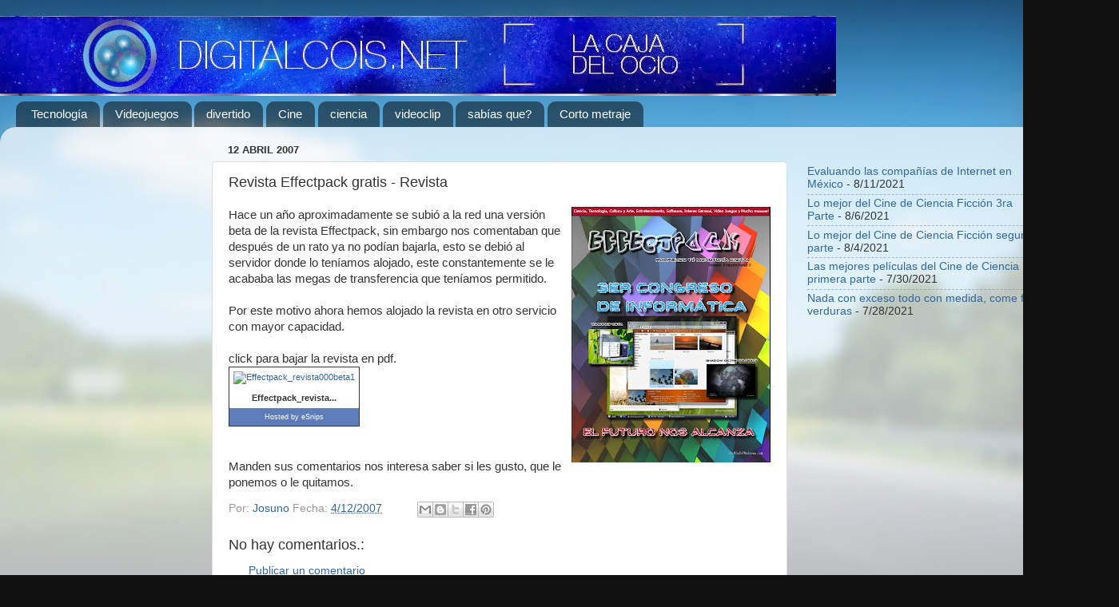

--- FILE ---
content_type: text/html; charset=UTF-8
request_url: https://www.digitalcois.net/2007/04/revista-effectpack-gratis-revista_12.html
body_size: 23066
content:
<!DOCTYPE html>
<html class='v2' dir='ltr' lang='es-419' xmlns='http://www.w3.org/1999/xhtml' xmlns:b='http://www.google.com/2005/gml/b' xmlns:data='http://www.google.com/2005/gml/data' xmlns:expr='http://www.google.com/2005/gml/expr'>
<head>
<link href='https://www.blogger.com/static/v1/widgets/335934321-css_bundle_v2.css' rel='stylesheet' type='text/css'/>
<!-- Analytics Google tag (gtag.js) -->
<script async='async' src='https://www.googletagmanager.com/gtag/js?id=UA-1149122-1'></script>
<script>
  window.dataLayer = window.dataLayer || [];
  function gtag(){dataLayer.push(arguments);}
  gtag('js', new Date());

  gtag('config', 'UA-1149122-1');
</script>
<meta content='width=1100' name='viewport'/>
<meta content='text/html; charset=UTF-8' http-equiv='Content-Type'/>
<meta content='blogger' name='generator'/>
<link href='https://www.digitalcois.net/favicon.ico' rel='icon' type='image/x-icon'/>
<link href='https://www.digitalcois.net/2007/04/revista-effectpack-gratis-revista_12.html' rel='canonical'/>
<link rel="alternate" type="application/atom+xml" title="Digitalcois -[o_0]- La caja penser - Atom" href="https://www.digitalcois.net/feeds/posts/default" />
<link rel="alternate" type="application/rss+xml" title="Digitalcois -[o_0]- La caja penser - RSS" href="https://www.digitalcois.net/feeds/posts/default?alt=rss" />
<link rel="service.post" type="application/atom+xml" title="Digitalcois -[o_0]- La caja penser - Atom" href="https://www.blogger.com/feeds/32080733/posts/default" />

<link rel="alternate" type="application/atom+xml" title="Digitalcois -[o_0]- La caja penser - Atom" href="https://www.digitalcois.net/feeds/6982762803078321277/comments/default" />
<!--Can't find substitution for tag [blog.ieCssRetrofitLinks]-->
<link href='https://blogger.googleusercontent.com/img/b/R29vZ2xl/AVvXsEjuJbQJ6SSimP3QhYal9Knp7wX279beVnV6oGE3fATo6ccr__6Yw_3ZePE1sWkMlZ4YuRaQFn25JtGOpKFnyf5C_EqKJ1pG4vdpkyjgES6WL-41CVmOne4j4gXgX3F3s9Wv5aBH/s320/Revista+Effectpack+de+Digitalcois.jpg' rel='image_src'/>
<meta content='https://www.digitalcois.net/2007/04/revista-effectpack-gratis-revista_12.html' property='og:url'/>
<meta content='Revista Effectpack gratis - Revista' property='og:title'/>
<meta content='Conoce, diviértete y aprende en la caja penser' property='og:description'/>
<meta content='https://blogger.googleusercontent.com/img/b/R29vZ2xl/AVvXsEjuJbQJ6SSimP3QhYal9Knp7wX279beVnV6oGE3fATo6ccr__6Yw_3ZePE1sWkMlZ4YuRaQFn25JtGOpKFnyf5C_EqKJ1pG4vdpkyjgES6WL-41CVmOne4j4gXgX3F3s9Wv5aBH/w1200-h630-p-k-no-nu/Revista+Effectpack+de+Digitalcois.jpg' property='og:image'/>
<title>Digitalcois -[o_0]- La caja penser: Revista Effectpack gratis - Revista</title>
<style id='page-skin-1' type='text/css'><!--
/*-----------------------------------------------
Blogger Template Style
Name:     Picture Window
Designer: Blogger
URL:      www.blogger.com
----------------------------------------------- */
/* Variable definitions
====================
<Variable name="keycolor" description="Main Color" type="color" default="#1a222a"/>
<Variable name="body.background" description="Body Background" type="background"
color="#111111" default="#111111 url(//themes.googleusercontent.com/image?id=1OACCYOE0-eoTRTfsBuX1NMN9nz599ufI1Jh0CggPFA_sK80AGkIr8pLtYRpNUKPmwtEa) repeat-x fixed top center"/>
<Group description="Page Text" selector="body">
<Variable name="body.font" description="Font" type="font"
default="normal normal 15px Arial, Tahoma, Helvetica, FreeSans, sans-serif"/>
<Variable name="body.text.color" description="Text Color" type="color" default="#333333"/>
</Group>
<Group description="Backgrounds" selector=".body-fauxcolumns-outer">
<Variable name="body.background.color" description="Outer Background" type="color" default="#296695"/>
<Variable name="header.background.color" description="Header Background" type="color" default="transparent"/>
<Variable name="post.background.color" description="Post Background" type="color" default="#ffffff"/>
</Group>
<Group description="Links" selector=".main-outer">
<Variable name="link.color" description="Link Color" type="color" default="#336699"/>
<Variable name="link.visited.color" description="Visited Color" type="color" default="#6699cc"/>
<Variable name="link.hover.color" description="Hover Color" type="color" default="#33aaff"/>
</Group>
<Group description="Blog Title" selector=".header h1">
<Variable name="header.font" description="Title Font" type="font"
default="normal normal 36px Arial, Tahoma, Helvetica, FreeSans, sans-serif"/>
<Variable name="header.text.color" description="Text Color" type="color" default="#ffffff" />
</Group>
<Group description="Tabs Text" selector=".tabs-inner .widget li a">
<Variable name="tabs.font" description="Font" type="font"
default="normal normal 15px Arial, Tahoma, Helvetica, FreeSans, sans-serif"/>
<Variable name="tabs.text.color" description="Text Color" type="color" default="#ffffff"/>
<Variable name="tabs.selected.text.color" description="Selected Color" type="color" default="#336699"/>
</Group>
<Group description="Tabs Background" selector=".tabs-outer .PageList">
<Variable name="tabs.background.color" description="Background Color" type="color" default="transparent"/>
<Variable name="tabs.selected.background.color" description="Selected Color" type="color" default="transparent"/>
<Variable name="tabs.separator.color" description="Separator Color" type="color" default="transparent"/>
</Group>
<Group description="Post Title" selector="h3.post-title, .comments h4">
<Variable name="post.title.font" description="Title Font" type="font"
default="normal normal 18px Arial, Tahoma, Helvetica, FreeSans, sans-serif"/>
</Group>
<Group description="Date Header" selector=".date-header">
<Variable name="date.header.color" description="Text Color" type="color" default="#333333"/>
</Group>
<Group description="Post" selector=".post">
<Variable name="post.footer.text.color" description="Footer Text Color" type="color" default="#999999"/>
<Variable name="post.border.color" description="Border Color" type="color" default="#dddddd"/>
</Group>
<Group description="Gadgets" selector="h2">
<Variable name="widget.title.font" description="Title Font" type="font"
default="bold normal 13px Arial, Tahoma, Helvetica, FreeSans, sans-serif"/>
<Variable name="widget.title.text.color" description="Title Color" type="color" default="#888888"/>
</Group>
<Group description="Footer" selector=".footer-outer">
<Variable name="footer.text.color" description="Text Color" type="color" default="#cccccc"/>
<Variable name="footer.widget.title.text.color" description="Gadget Title Color" type="color" default="#aaaaaa"/>
</Group>
<Group description="Footer Links" selector=".footer-outer">
<Variable name="footer.link.color" description="Link Color" type="color" default="#99ccee"/>
<Variable name="footer.link.visited.color" description="Visited Color" type="color" default="#77aaee"/>
<Variable name="footer.link.hover.color" description="Hover Color" type="color" default="#33aaff"/>
</Group>
<Variable name="content.margin" description="Content Margin Top" type="length" default="20px" min="0" max="100px"/>
<Variable name="content.padding" description="Content Padding" type="length" default="0" min="0" max="100px"/>
<Variable name="content.background" description="Content Background" type="background"
default="transparent none repeat scroll top left"/>
<Variable name="content.border.radius" description="Content Border Radius" type="length" default="0" min="0" max="100px"/>
<Variable name="content.shadow.spread" description="Content Shadow Spread" type="length" default="0" min="0" max="100px"/>
<Variable name="header.padding" description="Header Padding" type="length" default="0" min="0" max="100px"/>
<Variable name="header.background.gradient" description="Header Gradient" type="url"
default="none"/>
<Variable name="header.border.radius" description="Header Border Radius" type="length" default="0" min="0" max="100px"/>
<Variable name="main.border.radius.top" description="Main Border Radius" type="length" default="20px" min="0" max="100px"/>
<Variable name="footer.border.radius.top" description="Footer Border Radius Top" type="length" default="0" min="0" max="100px"/>
<Variable name="footer.border.radius.bottom" description="Footer Border Radius Bottom" type="length" default="20px" min="0" max="100px"/>
<Variable name="region.shadow.spread" description="Main and Footer Shadow Spread" type="length" default="3px" min="0" max="100px"/>
<Variable name="region.shadow.offset" description="Main and Footer Shadow Offset" type="length" default="1px" min="-50px" max="50px"/>
<Variable name="tabs.background.gradient" description="Tab Background Gradient" type="url" default="none"/>
<Variable name="tab.selected.background.gradient" description="Selected Tab Background" type="url"
default="url(https://resources.blogblog.com/blogblog/data/1kt/transparent/white80.png)"/>
<Variable name="tab.background" description="Tab Background" type="background"
default="transparent url(https://resources.blogblog.com/blogblog/data/1kt/transparent/black50.png) repeat scroll top left"/>
<Variable name="tab.border.radius" description="Tab Border Radius" type="length" default="10px" min="0" max="100px"/>
<Variable name="tab.first.border.radius" description="First Tab Border Radius" type="length" default="10px" min="0" max="100px"/>
<Variable name="tabs.border.radius" description="Tabs Border Radius" type="length" default="0" min="0" max="100px"/>
<Variable name="tabs.spacing" description="Tab Spacing" type="length" default=".25em" min="0" max="10em"/>
<Variable name="tabs.margin.bottom" description="Tab Margin Bottom" type="length" default="0" min="0" max="100px"/>
<Variable name="tabs.margin.sides" description="Tab Margin Sides" type="length" default="20px" min="0" max="100px"/>
<Variable name="main.background" description="Main Background" type="background"
default="transparent url(https://resources.blogblog.com/blogblog/data/1kt/transparent/white80.png) repeat scroll top left"/>
<Variable name="main.padding.sides" description="Main Padding Sides" type="length" default="20px" min="0" max="100px"/>
<Variable name="footer.background" description="Footer Background" type="background"
default="transparent url(https://resources.blogblog.com/blogblog/data/1kt/transparent/black50.png) repeat scroll top left"/>
<Variable name="post.margin.sides" description="Post Margin Sides" type="length" default="-20px" min="-50px" max="50px"/>
<Variable name="post.border.radius" description="Post Border Radius" type="length" default="5px" min="0" max="100px"/>
<Variable name="widget.title.text.transform" description="Widget Title Text Transform" type="string" default="uppercase"/>
<Variable name="mobile.background.overlay" description="Mobile Background Overlay" type="string"
default="transparent none repeat scroll top left"/>
<Variable name="startSide" description="Side where text starts in blog language" type="automatic" default="left"/>
<Variable name="endSide" description="Side where text ends in blog language" type="automatic" default="right"/>
*/
/* Content
----------------------------------------------- */
body {
font: normal normal 15px Arial, Tahoma, Helvetica, FreeSans, sans-serif;
color: #333333;
background: #111111 url(//themes.googleusercontent.com/image?id=1OACCYOE0-eoTRTfsBuX1NMN9nz599ufI1Jh0CggPFA_sK80AGkIr8pLtYRpNUKPmwtEa) repeat-x fixed top center;
}
html body .region-inner {
min-width: 0;
max-width: 100%;
width: auto;
}
.content-outer {
font-size: 90%;
}
a:link {
text-decoration:none;
color: #336699;
}
a:visited {
text-decoration:none;
color: #6699cc;
}
a:hover {
text-decoration:underline;
color: #33aaff;
}
.content-outer {
background: transparent none repeat scroll top left;
-moz-border-radius: 0;
-webkit-border-radius: 0;
-goog-ms-border-radius: 0;
border-radius: 0;
-moz-box-shadow: 0 0 0 rgba(0, 0, 0, .15);
-webkit-box-shadow: 0 0 0 rgba(0, 0, 0, .15);
-goog-ms-box-shadow: 0 0 0 rgba(0, 0, 0, .15);
box-shadow: 0 0 0 rgba(0, 0, 0, .15);
margin: 20px auto;
}
.content-inner {
padding: 0;
}
/* Header
----------------------------------------------- */
.header-outer {
background: transparent none repeat-x scroll top left;
_background-image: none;
color: #ffffff;
-moz-border-radius: 0;
-webkit-border-radius: 0;
-goog-ms-border-radius: 0;
border-radius: 0;
}
.Header img, .Header #header-inner {
-moz-border-radius: 0;
-webkit-border-radius: 0;
-goog-ms-border-radius: 0;
border-radius: 0;
}
.header-inner .Header .titlewrapper,
.header-inner .Header .descriptionwrapper {
padding-left: 0;
padding-right: 0;
}
.Header h1 {
font: normal normal 36px Arial, Tahoma, Helvetica, FreeSans, sans-serif;
text-shadow: 1px 1px 3px rgba(0, 0, 0, 0.3);
}
.Header h1 a {
color: #ffffff;
}
.Header .description {
font-size: 130%;
}
/* Tabs
----------------------------------------------- */
.tabs-inner {
margin: .5em 20px 0;
padding: 0;
}
.tabs-inner .section {
margin: 0;
}
.tabs-inner .widget ul {
padding: 0;
background: transparent none repeat scroll bottom;
-moz-border-radius: 0;
-webkit-border-radius: 0;
-goog-ms-border-radius: 0;
border-radius: 0;
}
.tabs-inner .widget li {
border: none;
}
.tabs-inner .widget li a {
display: inline-block;
padding: .5em 1em;
margin-right: .25em;
color: #ffffff;
font: normal normal 15px Arial, Tahoma, Helvetica, FreeSans, sans-serif;
-moz-border-radius: 10px 10px 0 0;
-webkit-border-top-left-radius: 10px;
-webkit-border-top-right-radius: 10px;
-goog-ms-border-radius: 10px 10px 0 0;
border-radius: 10px 10px 0 0;
background: transparent url(https://resources.blogblog.com/blogblog/data/1kt/transparent/black50.png) repeat scroll top left;
border-right: 1px solid transparent;
}
.tabs-inner .widget li:first-child a {
padding-left: 1.25em;
-moz-border-radius-topleft: 10px;
-moz-border-radius-bottomleft: 0;
-webkit-border-top-left-radius: 10px;
-webkit-border-bottom-left-radius: 0;
-goog-ms-border-top-left-radius: 10px;
-goog-ms-border-bottom-left-radius: 0;
border-top-left-radius: 10px;
border-bottom-left-radius: 0;
}
.tabs-inner .widget li.selected a,
.tabs-inner .widget li a:hover {
position: relative;
z-index: 1;
background: transparent url(https://resources.blogblog.com/blogblog/data/1kt/transparent/white80.png) repeat scroll bottom;
color: #336699;
-moz-box-shadow: 0 0 3px rgba(0, 0, 0, .15);
-webkit-box-shadow: 0 0 3px rgba(0, 0, 0, .15);
-goog-ms-box-shadow: 0 0 3px rgba(0, 0, 0, .15);
box-shadow: 0 0 3px rgba(0, 0, 0, .15);
}
/* Headings
----------------------------------------------- */
h2 {
font: bold normal 13px Arial, Tahoma, Helvetica, FreeSans, sans-serif;
text-transform: uppercase;
color: #888888;
margin: .5em 0;
}
/* Main
----------------------------------------------- */
.main-outer {
background: transparent url(https://resources.blogblog.com/blogblog/data/1kt/transparent/white80.png) repeat scroll top left;
-moz-border-radius: 20px 20px 0 0;
-webkit-border-top-left-radius: 20px;
-webkit-border-top-right-radius: 20px;
-webkit-border-bottom-left-radius: 0;
-webkit-border-bottom-right-radius: 0;
-goog-ms-border-radius: 20px 20px 0 0;
border-radius: 20px 20px 0 0;
-moz-box-shadow: 0 1px 3px rgba(0, 0, 0, .15);
-webkit-box-shadow: 0 1px 3px rgba(0, 0, 0, .15);
-goog-ms-box-shadow: 0 1px 3px rgba(0, 0, 0, .15);
box-shadow: 0 1px 3px rgba(0, 0, 0, .15);
}
.main-inner {
padding: 15px 20px 20px;
}
.main-inner .column-center-inner {
padding: 0 0;
}
.main-inner .column-left-inner {
padding-left: 0;
}
.main-inner .column-right-inner {
padding-right: 0;
}
/* Posts
----------------------------------------------- */
h3.post-title {
margin: 0;
font: normal normal 18px Arial, Tahoma, Helvetica, FreeSans, sans-serif;
}
.comments h4 {
margin: 1em 0 0;
font: normal normal 18px Arial, Tahoma, Helvetica, FreeSans, sans-serif;
}
.date-header span {
color: #333333;
}
.post-outer {
background-color: #ffffff;
border: solid 1px #dddddd;
-moz-border-radius: 5px;
-webkit-border-radius: 5px;
border-radius: 5px;
-goog-ms-border-radius: 5px;
padding: 15px 20px;
margin: 0 -20px 20px;
}
.post-body {
line-height: 1.4;
font-size: 110%;
position: relative;
}
.post-header {
margin: 0 0 1.5em;
color: #999999;
line-height: 1.6;
}
.post-footer {
margin: .5em 0 0;
color: #999999;
line-height: 1.6;
}
#blog-pager {
font-size: 140%
}
#comments .comment-author {
padding-top: 1.5em;
border-top: dashed 1px #ccc;
border-top: dashed 1px rgba(128, 128, 128, .5);
background-position: 0 1.5em;
}
#comments .comment-author:first-child {
padding-top: 0;
border-top: none;
}
.avatar-image-container {
margin: .2em 0 0;
}
/* Comments
----------------------------------------------- */
.comments .comments-content .icon.blog-author {
background-repeat: no-repeat;
background-image: url([data-uri]);
}
.comments .comments-content .loadmore a {
border-top: 1px solid #33aaff;
border-bottom: 1px solid #33aaff;
}
.comments .continue {
border-top: 2px solid #33aaff;
}
/* Widgets
----------------------------------------------- */
.widget ul, .widget #ArchiveList ul.flat {
padding: 0;
list-style: none;
}
.widget ul li, .widget #ArchiveList ul.flat li {
border-top: dashed 1px #ccc;
border-top: dashed 1px rgba(128, 128, 128, .5);
}
.widget ul li:first-child, .widget #ArchiveList ul.flat li:first-child {
border-top: none;
}
.widget .post-body ul {
list-style: disc;
}
.widget .post-body ul li {
border: none;
}
/* Footer
----------------------------------------------- */
.footer-outer {
color:#cccccc;
background: transparent url(https://resources.blogblog.com/blogblog/data/1kt/transparent/black50.png) repeat scroll top left;
-moz-border-radius: 0 0 20px 20px;
-webkit-border-top-left-radius: 0;
-webkit-border-top-right-radius: 0;
-webkit-border-bottom-left-radius: 20px;
-webkit-border-bottom-right-radius: 20px;
-goog-ms-border-radius: 0 0 20px 20px;
border-radius: 0 0 20px 20px;
-moz-box-shadow: 0 1px 3px rgba(0, 0, 0, .15);
-webkit-box-shadow: 0 1px 3px rgba(0, 0, 0, .15);
-goog-ms-box-shadow: 0 1px 3px rgba(0, 0, 0, .15);
box-shadow: 0 1px 3px rgba(0, 0, 0, .15);
}
.footer-inner {
padding: 10px 20px 20px;
}
.footer-outer a {
color: #99ccee;
}
.footer-outer a:visited {
color: #77aaee;
}
.footer-outer a:hover {
color: #33aaff;
}
.footer-outer .widget h2 {
color: #aaaaaa;
}
/* Mobile
----------------------------------------------- */
html body.mobile {
height: auto;
}
html body.mobile {
min-height: 480px;
background-size: 100% auto;
}
.mobile .body-fauxcolumn-outer {
background: transparent none repeat scroll top left;
}
html .mobile .mobile-date-outer, html .mobile .blog-pager {
border-bottom: none;
background: transparent url(https://resources.blogblog.com/blogblog/data/1kt/transparent/white80.png) repeat scroll top left;
margin-bottom: 10px;
}
.mobile .date-outer {
background: transparent url(https://resources.blogblog.com/blogblog/data/1kt/transparent/white80.png) repeat scroll top left;
}
.mobile .header-outer, .mobile .main-outer,
.mobile .post-outer, .mobile .footer-outer {
-moz-border-radius: 0;
-webkit-border-radius: 0;
-goog-ms-border-radius: 0;
border-radius: 0;
}
.mobile .content-outer,
.mobile .main-outer,
.mobile .post-outer {
background: inherit;
border: none;
}
.mobile .content-outer {
font-size: 100%;
}
.mobile-link-button {
background-color: #336699;
}
.mobile-link-button a:link, .mobile-link-button a:visited {
color: #ffffff;
}
.mobile-index-contents {
color: #333333;
}
.mobile .tabs-inner .PageList .widget-content {
background: transparent url(https://resources.blogblog.com/blogblog/data/1kt/transparent/white80.png) repeat scroll bottom;
color: #336699;
}
.mobile .tabs-inner .PageList .widget-content .pagelist-arrow {
border-left: 1px solid transparent;
}

--></style>
<style id='template-skin-1' type='text/css'><!--
body {
min-width: 1400px;
}
.content-outer, .content-fauxcolumn-outer, .region-inner {
min-width: 1400px;
max-width: 1400px;
_width: 1400px;
}
.main-inner .columns {
padding-left: 250px;
padding-right: 400px;
}
.main-inner .fauxcolumn-center-outer {
left: 250px;
right: 400px;
/* IE6 does not respect left and right together */
_width: expression(this.parentNode.offsetWidth -
parseInt("250px") -
parseInt("400px") + 'px');
}
.main-inner .fauxcolumn-left-outer {
width: 250px;
}
.main-inner .fauxcolumn-right-outer {
width: 400px;
}
.main-inner .column-left-outer {
width: 250px;
right: 100%;
margin-left: -250px;
}
.main-inner .column-right-outer {
width: 400px;
margin-right: -400px;
}
#layout {
min-width: 0;
}
#layout .content-outer {
min-width: 0;
width: 800px;
}
#layout .region-inner {
min-width: 0;
width: auto;
}
body#layout div.add_widget {
padding: 8px;
}
body#layout div.add_widget a {
margin-left: 32px;
}
--></style>
<style>
    body {background-image:url(\/\/themes.googleusercontent.com\/image?id=1OACCYOE0-eoTRTfsBuX1NMN9nz599ufI1Jh0CggPFA_sK80AGkIr8pLtYRpNUKPmwtEa);}
    
@media (max-width: 200px) { body {background-image:url(\/\/themes.googleusercontent.com\/image?id=1OACCYOE0-eoTRTfsBuX1NMN9nz599ufI1Jh0CggPFA_sK80AGkIr8pLtYRpNUKPmwtEa&options=w200);}}
@media (max-width: 400px) and (min-width: 201px) { body {background-image:url(\/\/themes.googleusercontent.com\/image?id=1OACCYOE0-eoTRTfsBuX1NMN9nz599ufI1Jh0CggPFA_sK80AGkIr8pLtYRpNUKPmwtEa&options=w400);}}
@media (max-width: 800px) and (min-width: 401px) { body {background-image:url(\/\/themes.googleusercontent.com\/image?id=1OACCYOE0-eoTRTfsBuX1NMN9nz599ufI1Jh0CggPFA_sK80AGkIr8pLtYRpNUKPmwtEa&options=w800);}}
@media (max-width: 1200px) and (min-width: 801px) { body {background-image:url(\/\/themes.googleusercontent.com\/image?id=1OACCYOE0-eoTRTfsBuX1NMN9nz599ufI1Jh0CggPFA_sK80AGkIr8pLtYRpNUKPmwtEa&options=w1200);}}
/* Last tag covers anything over one higher than the previous max-size cap. */
@media (min-width: 1201px) { body {background-image:url(\/\/themes.googleusercontent.com\/image?id=1OACCYOE0-eoTRTfsBuX1NMN9nz599ufI1Jh0CggPFA_sK80AGkIr8pLtYRpNUKPmwtEa&options=w1600);}}
  </style>
<style type='text/css'>
#navbar-iframe {display: none !important; }
body .navbar {height: 0 !important}
</style>
<link href='https://www.blogger.com/dyn-css/authorization.css?targetBlogID=32080733&amp;zx=dc17b958-af62-48db-87df-ce5a3ba7289c' media='none' onload='if(media!=&#39;all&#39;)media=&#39;all&#39;' rel='stylesheet'/><noscript><link href='https://www.blogger.com/dyn-css/authorization.css?targetBlogID=32080733&amp;zx=dc17b958-af62-48db-87df-ce5a3ba7289c' rel='stylesheet'/></noscript>
<meta name='google-adsense-platform-account' content='ca-host-pub-1556223355139109'/>
<meta name='google-adsense-platform-domain' content='blogspot.com'/>

<!-- data-ad-client=ca-pub-7885098533908619 -->

</head>
<body class='loading'>
<div class='navbar section' id='navbar' name='NavBar '><div class='widget Navbar' data-version='1' id='Navbar1'><script type="text/javascript">
    function setAttributeOnload(object, attribute, val) {
      if(window.addEventListener) {
        window.addEventListener('load',
          function(){ object[attribute] = val; }, false);
      } else {
        window.attachEvent('onload', function(){ object[attribute] = val; });
      }
    }
  </script>
<div id="navbar-iframe-container"></div>
<script type="text/javascript" src="https://apis.google.com/js/platform.js"></script>
<script type="text/javascript">
      gapi.load("gapi.iframes:gapi.iframes.style.bubble", function() {
        if (gapi.iframes && gapi.iframes.getContext) {
          gapi.iframes.getContext().openChild({
              url: 'https://www.blogger.com/navbar/32080733?po\x3d6982762803078321277\x26origin\x3dhttps://www.digitalcois.net',
              where: document.getElementById("navbar-iframe-container"),
              id: "navbar-iframe"
          });
        }
      });
    </script><script type="text/javascript">
(function() {
var script = document.createElement('script');
script.type = 'text/javascript';
script.src = '//pagead2.googlesyndication.com/pagead/js/google_top_exp.js';
var head = document.getElementsByTagName('head')[0];
if (head) {
head.appendChild(script);
}})();
</script>
</div></div>
<div class='body-fauxcolumns'>
<div class='fauxcolumn-outer body-fauxcolumn-outer'>
<div class='cap-top'>
<div class='cap-left'></div>
<div class='cap-right'></div>
</div>
<div class='fauxborder-left'>
<div class='fauxborder-right'></div>
<div class='fauxcolumn-inner'>
</div>
</div>
<div class='cap-bottom'>
<div class='cap-left'></div>
<div class='cap-right'></div>
</div>
</div>
</div>
<div class='content'>
<div class='content-fauxcolumns'>
<div class='fauxcolumn-outer content-fauxcolumn-outer'>
<div class='cap-top'>
<div class='cap-left'></div>
<div class='cap-right'></div>
</div>
<div class='fauxborder-left'>
<div class='fauxborder-right'></div>
<div class='fauxcolumn-inner'>
</div>
</div>
<div class='cap-bottom'>
<div class='cap-left'></div>
<div class='cap-right'></div>
</div>
</div>
</div>
<div class='content-outer'>
<div class='content-cap-top cap-top'>
<div class='cap-left'></div>
<div class='cap-right'></div>
</div>
<div class='fauxborder-left content-fauxborder-left'>
<div class='fauxborder-right content-fauxborder-right'></div>
<div class='content-inner'>
<header>
<div class='header-outer'>
<div class='header-cap-top cap-top'>
<div class='cap-left'></div>
<div class='cap-right'></div>
</div>
<div class='fauxborder-left header-fauxborder-left'>
<div class='fauxborder-right header-fauxborder-right'></div>
<div class='region-inner header-inner'>
<div class='header section' id='header' name='Encabezado'><div class='widget Header' data-version='1' id='Header1'>
<div id='header-inner'>
<a href='https://www.digitalcois.net/' style='display: block'>
<img alt='Digitalcois -[o_0]- La caja penser' height='100px; ' id='Header1_headerimg' src='https://blogger.googleusercontent.com/img/b/R29vZ2xl/AVvXsEg0tzE906zshp56O6r-XPF4KOysk1VDKJycb-w9CtlyJqN9LNG0-_fGjtcmKuX6y4I5N08irEI6GXm50bekl6P60B8cF_1AdfFAtZf9qtoKhLwdTNgFYIIo_vdtuyMjtJNm6l24Pg/s1600/banner+2014+digitalcois+net.jpg' style='display: block' width='1046px; '/>
</a>
</div>
</div></div>
</div>
</div>
<div class='header-cap-bottom cap-bottom'>
<div class='cap-left'></div>
<div class='cap-right'></div>
</div>
</div>
</header>
<div class='tabs-outer'>
<div class='tabs-cap-top cap-top'>
<div class='cap-left'></div>
<div class='cap-right'></div>
</div>
<div class='fauxborder-left tabs-fauxborder-left'>
<div class='fauxborder-right tabs-fauxborder-right'></div>
<div class='region-inner tabs-inner'>
<div class='tabs section' id='crosscol' name='Todas las columnas'><div class='widget Label' data-version='1' id='Label1'>
<h2>Etiquetas</h2>
<div class='widget-content list-label-widget-content'>
<ul>
<li>
<a dir='ltr' href='https://www.digitalcois.net/search/label/Tecnolog%C3%ADa'>Tecnología</a>
</li>
<li>
<a dir='ltr' href='https://www.digitalcois.net/search/label/Videojuegos'>Videojuegos</a>
</li>
<li>
<a dir='ltr' href='https://www.digitalcois.net/search/label/divertido'>divertido</a>
</li>
<li>
<a dir='ltr' href='https://www.digitalcois.net/search/label/Cine'>Cine</a>
</li>
<li>
<a dir='ltr' href='https://www.digitalcois.net/search/label/ciencia'>ciencia</a>
</li>
<li>
<a dir='ltr' href='https://www.digitalcois.net/search/label/videoclip'>videoclip</a>
</li>
<li>
<a dir='ltr' href='https://www.digitalcois.net/search/label/sab%C3%ADas%20que%3F'>sabías que?</a>
</li>
<li>
<a dir='ltr' href='https://www.digitalcois.net/search/label/Corto%20metraje'>Corto metraje</a>
</li>
</ul>
<div class='clear'></div>
</div>
</div></div>
<div class='tabs no-items section' id='crosscol-overflow' name='Cross-Column 2'></div>
</div>
</div>
<div class='tabs-cap-bottom cap-bottom'>
<div class='cap-left'></div>
<div class='cap-right'></div>
</div>
</div>
<div class='main-outer'>
<div class='main-cap-top cap-top'>
<div class='cap-left'></div>
<div class='cap-right'></div>
</div>
<div class='fauxborder-left main-fauxborder-left'>
<div class='fauxborder-right main-fauxborder-right'></div>
<div class='region-inner main-inner'>
<div class='columns fauxcolumns'>
<div class='fauxcolumn-outer fauxcolumn-center-outer'>
<div class='cap-top'>
<div class='cap-left'></div>
<div class='cap-right'></div>
</div>
<div class='fauxborder-left'>
<div class='fauxborder-right'></div>
<div class='fauxcolumn-inner'>
</div>
</div>
<div class='cap-bottom'>
<div class='cap-left'></div>
<div class='cap-right'></div>
</div>
</div>
<div class='fauxcolumn-outer fauxcolumn-left-outer'>
<div class='cap-top'>
<div class='cap-left'></div>
<div class='cap-right'></div>
</div>
<div class='fauxborder-left'>
<div class='fauxborder-right'></div>
<div class='fauxcolumn-inner'>
</div>
</div>
<div class='cap-bottom'>
<div class='cap-left'></div>
<div class='cap-right'></div>
</div>
</div>
<div class='fauxcolumn-outer fauxcolumn-right-outer'>
<div class='cap-top'>
<div class='cap-left'></div>
<div class='cap-right'></div>
</div>
<div class='fauxborder-left'>
<div class='fauxborder-right'></div>
<div class='fauxcolumn-inner'>
</div>
</div>
<div class='cap-bottom'>
<div class='cap-left'></div>
<div class='cap-right'></div>
</div>
</div>
<!-- corrects IE6 width calculation -->
<div class='columns-inner'>
<div class='column-center-outer'>
<div class='column-center-inner'>
<div class='main section' id='main' name='Principal'><div class='widget Blog' data-version='1' id='Blog1'>
<div class='blog-posts hfeed'>

          <div class="date-outer">
        
<h2 class='date-header'><span>12 abril 2007</span></h2>

          <div class="date-posts">
        
<div class='post-outer'>
<div class='post hentry uncustomized-post-template' itemprop='blogPost' itemscope='itemscope' itemtype='http://schema.org/BlogPosting'>
<meta content='https://blogger.googleusercontent.com/img/b/R29vZ2xl/AVvXsEjuJbQJ6SSimP3QhYal9Knp7wX279beVnV6oGE3fATo6ccr__6Yw_3ZePE1sWkMlZ4YuRaQFn25JtGOpKFnyf5C_EqKJ1pG4vdpkyjgES6WL-41CVmOne4j4gXgX3F3s9Wv5aBH/s320/Revista+Effectpack+de+Digitalcois.jpg' itemprop='image_url'/>
<meta content='32080733' itemprop='blogId'/>
<meta content='6982762803078321277' itemprop='postId'/>
<a name='6982762803078321277'></a>
<h3 class='post-title entry-title' itemprop='name'>
Revista Effectpack gratis - Revista
</h3>
<div class='post-header'>
<div class='post-header-line-1'></div>
</div>
<div class='post-body entry-content' id='post-body-6982762803078321277' itemprop='description articleBody'>
<a href="https://blogger.googleusercontent.com/img/b/R29vZ2xl/AVvXsEjuJbQJ6SSimP3QhYal9Knp7wX279beVnV6oGE3fATo6ccr__6Yw_3ZePE1sWkMlZ4YuRaQFn25JtGOpKFnyf5C_EqKJ1pG4vdpkyjgES6WL-41CVmOne4j4gXgX3F3s9Wv5aBH/s1600-h/Revista+Effectpack+de+Digitalcois.jpg" onblur="try {parent.deselectBloggerImageGracefully();} catch(e) {}"><img alt="" border="0" id="BLOGGER_PHOTO_ID_5052641529576906258" src="https://blogger.googleusercontent.com/img/b/R29vZ2xl/AVvXsEjuJbQJ6SSimP3QhYal9Knp7wX279beVnV6oGE3fATo6ccr__6Yw_3ZePE1sWkMlZ4YuRaQFn25JtGOpKFnyf5C_EqKJ1pG4vdpkyjgES6WL-41CVmOne4j4gXgX3F3s9Wv5aBH/s320/Revista+Effectpack+de+Digitalcois.jpg" style="margin: 0pt 0pt 10px 10px; float: right; cursor: pointer;" /></a>Hace un año aproximadamente se subió a la red una versión beta de la revista Effectpack, sin embargo nos comentaban que después de un rato ya no podían bajarla, esto se debió al servidor donde lo teníamos alojado, este constantemente se le acababa las megas de transferencia que teníamos permitido.<br /><br />Por este motivo ahora hemos alojado la revista en otro servicio con mayor capacidad.<br /><br /><div style="text-align: center;"><div style="text-align: left;">click para bajar la revista en pdf.<br /></div><table style="border: 1px solid rgb(53, 53, 53); padding: 0px; background-color: rgb(93, 124, 186); font-family: Arial,Helvetica,sans-serif; font-size: 11px;" border="0" cellpadding="0" cellspacing="0"><tbody><tr style="background-color: rgb(255, 255, 255);"><td style="padding: 5px;" align="center"><a href="http://www.esnips.com/doc/13de0ee3-8345-4bd8-b4aa-98fe8916b20b/Effectpack_revista000beta1/?widget=documentIcon"><img alt="Effectpack_revista000beta1" border="0" src="https://lh3.googleusercontent.com/blogger_img_proxy/AEn0k_vOvZXRQ7azx9ppD1n8_a6yZruyzFVE_9bUKN4EbmdN_7JEBXYXXqZ9xhCwBG0VY2Lhy37NohVm4a37ECvA8fk10sQ_xUCRIK4Es9NdCfOPihoOhaI=s0-d" title="click to ViewEffectpack_revista000beta1"></a></td></tr><tr style="background-color: rgb(255, 255, 255);"><td style="padding: 5px;" align="center"><strong><a href="http://www.esnips.com/doc/13de0ee3-8345-4bd8-b4aa-98fe8916b20b/Effectpack_revista000beta1/?widget=documentIcon" style="color: rgb(51, 51, 51);">Effectpack_revista...</a></strong></td></tr><tr><td style="padding: 5px; font-size: 9px; color: rgb(255, 255, 255);" valign="bottom">Hosted by <a href="http://www.esnips.com/" style="color: rgb(255, 255, 255);">eSnips</a></td></tr></tbody></table><br /><br /></div>Manden sus comentarios nos interesa saber si les gusto, que le ponemos o le quitamos.
<div style='clear: both;'></div>
</div>
<div class='post-footer'>
<div class='post-footer-line post-footer-line-1'>
<span class='post-author vcard'>
Por:
<span class='fn' itemprop='author' itemscope='itemscope' itemtype='http://schema.org/Person'>
<meta content='https://www.blogger.com/profile/00074609798824182464' itemprop='url'/>
<a class='g-profile' href='https://www.blogger.com/profile/00074609798824182464' rel='author' title='author profile'>
<span itemprop='name'>Josuno</span>
</a>
</span>
</span>
<span class='post-timestamp'>
Fecha:
<meta content='https://www.digitalcois.net/2007/04/revista-effectpack-gratis-revista_12.html' itemprop='url'/>
<a class='timestamp-link' href='https://www.digitalcois.net/2007/04/revista-effectpack-gratis-revista_12.html' rel='bookmark' title='permanent link'><abbr class='published' itemprop='datePublished' title='2007-04-12T15:19:00-05:00'>4/12/2007</abbr></a>
</span>
<span class='post-comment-link'>
</span>
<span class='post-icons'>
</span>
<div class='post-share-buttons goog-inline-block'>
<a class='goog-inline-block share-button sb-email' href='https://www.blogger.com/share-post.g?blogID=32080733&postID=6982762803078321277&target=email' target='_blank' title='Enviar esto por correo electrónico'><span class='share-button-link-text'>Enviar esto por correo electrónico</span></a><a class='goog-inline-block share-button sb-blog' href='https://www.blogger.com/share-post.g?blogID=32080733&postID=6982762803078321277&target=blog' onclick='window.open(this.href, "_blank", "height=270,width=475"); return false;' target='_blank' title='BlogThis!'><span class='share-button-link-text'>BlogThis!</span></a><a class='goog-inline-block share-button sb-twitter' href='https://www.blogger.com/share-post.g?blogID=32080733&postID=6982762803078321277&target=twitter' target='_blank' title='Compartir en X'><span class='share-button-link-text'>Compartir en X</span></a><a class='goog-inline-block share-button sb-facebook' href='https://www.blogger.com/share-post.g?blogID=32080733&postID=6982762803078321277&target=facebook' onclick='window.open(this.href, "_blank", "height=430,width=640"); return false;' target='_blank' title='Compartir en Facebook'><span class='share-button-link-text'>Compartir en Facebook</span></a><a class='goog-inline-block share-button sb-pinterest' href='https://www.blogger.com/share-post.g?blogID=32080733&postID=6982762803078321277&target=pinterest' target='_blank' title='Compartir en Pinterest'><span class='share-button-link-text'>Compartir en Pinterest</span></a>
</div>
</div>
<div class='post-footer-line post-footer-line-2'>
<span class='post-labels'>
</span>
</div>
<div class='post-footer-line post-footer-line-3'>
<span class='post-location'>
</span>
</div>
</div>
</div>
<div class='comments' id='comments'>
<a name='comments'></a>
<h4>No hay comentarios.:</h4>
<div id='Blog1_comments-block-wrapper'>
<dl class='avatar-comment-indent' id='comments-block'>
</dl>
</div>
<p class='comment-footer'>
<a href='https://www.blogger.com/comment/fullpage/post/32080733/6982762803078321277' onclick='javascript:window.open(this.href, "bloggerPopup", "toolbar=0,location=0,statusbar=1,menubar=0,scrollbars=yes,width=640,height=500"); return false;'>Publicar un comentario</a>
</p>
</div>
</div>

        </div></div>
      
</div>
<div class='blog-pager' id='blog-pager'>
<span id='blog-pager-newer-link'>
<a class='blog-pager-newer-link' href='https://www.digitalcois.net/2007/04/chicle-boom-divertido.html' id='Blog1_blog-pager-newer-link' title='Entrada más reciente'>Entrada más reciente</a>
</span>
<span id='blog-pager-older-link'>
<a class='blog-pager-older-link' href='https://www.digitalcois.net/2007/04/la-blogosfera-colapso-en-bloggler.html' id='Blog1_blog-pager-older-link' title='Entrada antigua'>Entrada antigua</a>
</span>
<a class='home-link' href='https://www.digitalcois.net/'>Página Principal</a>
</div>
<div class='clear'></div>
<div class='post-feeds'>
<div class='feed-links'>
Suscribirse a:
<a class='feed-link' href='https://www.digitalcois.net/feeds/6982762803078321277/comments/default' target='_blank' type='application/atom+xml'>Comentarios de la entrada (Atom)</a>
</div>
</div>
</div></div>
</div>
</div>
<div class='column-left-outer'>
<div class='column-left-inner'>
<aside>
<div class='sidebar section' id='sidebar-left-1'><div class='widget AdSense' data-version='1' id='AdSense1'>
<div class='widget-content'>
<script async src="https://pagead2.googlesyndication.com/pagead/js/adsbygoogle.js?client=ca-pub-7885098533908619&host=ca-host-pub-1556223355139109" crossorigin="anonymous"></script>
<!-- digitalcois_sidebar-left-1_AdSense1_1x1_as -->
<ins class="adsbygoogle"
     style="display:block"
     data-ad-client="ca-pub-7885098533908619"
     data-ad-host="ca-host-pub-1556223355139109"
     data-ad-slot="2146886922"
     data-ad-format="auto"
     data-full-width-responsive="true"></ins>
<script>
(adsbygoogle = window.adsbygoogle || []).push({});
</script>
<div class='clear'></div>
</div>
</div><div class='widget HTML' data-version='1' id='HTML4'>
<div class='widget-content'>
<!-- Compartir modulo -->
<script type="text/javascript" src="https://platform-api.sharethis.com/js/sharethis.js#property=635b945788a0280012e26a82&product=inline-share-buttons&source=platform" async="async"></script>
</div>
<div class='clear'></div>
</div><div class='widget PopularPosts' data-version='1' id='PopularPosts1'>
<h2>Entradas populares</h2>
<div class='widget-content popular-posts'>
<ul>
<li>
<div class='item-content'>
<div class='item-thumbnail'>
<a href='https://www.digitalcois.net/2010/04/impresora-3d-para-fotos-fujifilm-en-3d.html' target='_blank'>
<img alt='' border='0' src='https://blogger.googleusercontent.com/img/b/R29vZ2xl/AVvXsEi31OieuR73Mf71VfCTM8lRnqzly5ZlfZzx3Vv6gAIuwaXzQ-UDMFN94TpBRLbKVPgKEJ2RB5ulc6P1OrE3tLMOZXttDbrBxecoB4I0C1tbSSl2Zm4OkqXMkH_1N1onZvYeSjh4FQ/w72-h72-p-k-no-nu/Impresora+3D+fujifilm.jpg'/>
</a>
</div>
<div class='item-title'><a href='https://www.digitalcois.net/2010/04/impresora-3d-para-fotos-fujifilm-en-3d.html'>Impresora 3D para fotos fujifilm en 3D - Tecnología</a></div>
<div class='item-snippet'>Cuando Fujifilm demostró la primera Cámara Fotográfica en 3D comercial , lo único que le faltaba era una impresora de fotos en 3D , pero no ...</div>
</div>
<div style='clear: both;'></div>
</li>
<li>
<div class='item-content'>
<div class='item-thumbnail'>
<a href='https://www.digitalcois.net/2022/09/quien-es-beth-cast-la-famosa-tiktoker.html' target='_blank'>
<img alt='' border='0' src='https://blogger.googleusercontent.com/img/b/R29vZ2xl/AVvXsEiMh3ox9cz2MJbacpC4MJn9BEAO447ZhejaPLbM6RO66HKdOTjes5SbyRQJK-2Hkp4pdXTUXJls7FUYIMhZPmjsraYSJ96MWmKJHqyyG4Zlb-0w2KZVCoVaRbjgtTvr7zk_7bdWwAVE7Q4T7mrG7QlTPG1TZ4fY2EebBUJ3RCdLlq6hoOFh06w/w72-h72-p-k-no-nu/beth%20cast%202022.jpg'/>
</a>
</div>
<div class='item-title'><a href='https://www.digitalcois.net/2022/09/quien-es-beth-cast-la-famosa-tiktoker.html'>Quién es Beth Cast? La famosa TikToker que conquistó los videos Short de Youtube</a></div>
<div class='item-snippet'>Al navegar por los&#160; Shorts de YouTube&#160; &#160;de seguro alguna vez te topaste con Lizbeth Castañeda la famosa TikToker de los videos con datos int...</div>
</div>
<div style='clear: both;'></div>
</li>
<li>
<div class='item-content'>
<div class='item-title'><a href='https://www.digitalcois.net/2007/02/el-antlope-ms-rpido-diversin.html'>El antílope más rápido ?&#191;- Diversión</a></div>
<div class='item-snippet'>había visto animales escapando de su depredador,  pero lo que van a ver en este vídeo, es demasiado rápido, que hasta pone alerta a los leon...</div>
</div>
<div style='clear: both;'></div>
</li>
<li>
<div class='item-content'>
<div class='item-title'><a href='https://www.digitalcois.net/2025/02/el-futuro-no-tiene-edad-en-el-futuro-no.html'>El futuro no tiene edad - En el futuro no se verá la edad de las personas </a></div>
<div class='item-snippet'>&#160;En el futuro la edad será un problema, todos se verán iguales, personas de 20 a 30 años. Con cientos o miles de años el método para rejuven...</div>
</div>
<div style='clear: both;'></div>
</li>
<li>
<div class='item-content'>
<div class='item-thumbnail'>
<a href='https://www.digitalcois.net/2007/02/blog-post.html' target='_blank'>
<img alt='' border='0' src='https://blogger.googleusercontent.com/img/b/R29vZ2xl/AVvXsEiEw8HV5qGuXkiPQAR50uuTntSVT3KV23rq5r03zpC8-ZE0mWUcRhTDAzd8hPWefi38br0NZWBY5Mkmm-svnvIz5k0eCI-Q_vQWWDayQ0Tb7h43sCpOpS5T00a537gne5-XDoxbRdu8XdK_QU1ZZ1TSgShk5WkYObwsEONv-ZRi76gcTMAKYDc/w72-h72-p-k-no-nu/Avacir%202011mini.jpeg'/>
</a>
</div>
<div class='item-title'><a href='https://www.digitalcois.net/2007/02/blog-post.html'>(sin título)</a></div>
<div class='item-snippet'>&#160;Por alguna razón random de este mundo esta entrada es de las más solicitadas de digitalcois.net. Si estas leyendo este mensaje has entrado ...</div>
</div>
<div style='clear: both;'></div>
</li>
<li>
<div class='item-content'>
<div class='item-thumbnail'>
<a href='https://www.digitalcois.net/2012/03/el-lugar-donde-los-animales-se-van-de.html' target='_blank'>
<img alt='' border='0' src='https://blogger.googleusercontent.com/img/b/R29vZ2xl/AVvXsEiUIwQx2SiCYEzFgsfLdKkgUwzxaf_H3N7Xb9_-0MLPM0jgULsaNqo9N5P-bPll9hrdKKYpb7iRynvlwy97q97Wj2HZdAtuPPDW-YWSoKVcQ0M58avyPCnXrLdQXFxe0Y-jXoSnWA/w72-h72-p-k-no-nu/animales+borrachos.jpg'/>
</a>
</div>
<div class='item-title'><a href='https://www.digitalcois.net/2012/03/el-lugar-donde-los-animales-se-van-de.html'>El lugar donde los animales se van de borrachos - Divertido</a></div>
<div class='item-snippet'>  Despues de las fiestas no falta el borracho animal, pero en este lugar los animales son los borrachos. Hay árboles que crecen en África qu...</div>
</div>
<div style='clear: both;'></div>
</li>
<li>
<div class='item-content'>
<div class='item-title'><a href='https://www.digitalcois.net/2024/09/en-el-futuro-las-personas-pueden-perder.html'>En el futuro las personas pueden perder el habla por el uso de la tecnología de chips neuronales </a></div>
<div class='item-snippet'>En el futuro la realidad aumentada y las interfaces gráficas se proyectarán directamente en el cerebro  🧠 con la revolución de los chips en...</div>
</div>
<div style='clear: both;'></div>
</li>
<li>
<div class='item-content'>
<div class='item-title'><a href='https://www.digitalcois.net/2007/04/confucion-multiple-con-el-abecedario.html'>Confucion múltiple con el abecedario - Divertido</a></div>
<div class='item-snippet'>En el concurso &#191;Quien  quiere ser millonario? se dio una confusión múltiple con el Abecedario, A ver su ustedes pueden con esta pregunta dif...</div>
</div>
<div style='clear: both;'></div>
</li>
<li>
<div class='item-content'>
<div class='item-title'><a href='https://www.digitalcois.net/2007/04/crysis-en-detalle-videojuego.html'>Crysis en detalle - Videojuego</a></div>
<div class='item-snippet'>Crysis&#8482; es un shooter en primera persona de ciencia ficción del galardonado desarrollador Crytek, creadores del aclamado Far Cry (MC90). Pla...</div>
</div>
<div style='clear: both;'></div>
</li>
<li>
<div class='item-content'>
<div class='item-thumbnail'>
<a href='https://www.digitalcois.net/2010/01/las-hdtv-en-3d-ces-2010-tecnologia.html' target='_blank'>
<img alt='' border='0' src='https://blogger.googleusercontent.com/img/b/R29vZ2xl/AVvXsEhbiOnxWMEujbc3tUifESw_uy9hc7op6Zl_3az79LSAFdbmgDEGNkBVYwYrD4iT20ZVFPt7NtQectOB1oGtvH9UfXboAz243zZKRG9YMf7LQOub9F-yyikWztmkKfzAjuE2FS2cig/w72-h72-p-k-no-nu/3D+TV+samsung.jpg'/>
</a>
</div>
<div class='item-title'><a href='https://www.digitalcois.net/2010/01/las-hdtv-en-3d-ces-2010-tecnologia.html'>Las HDTV en 3D - CES 2010 - Tecnología</a></div>
<div class='item-snippet'>El 3D invadió la CES 2010. A muchos los sorprendió y a los más veteranos angustio, parece una guerra de opiniones, pero los usuario finales ...</div>
</div>
<div style='clear: both;'></div>
</li>
</ul>
<div class='clear'></div>
</div>
</div></div>
</aside>
</div>
</div>
<div class='column-right-outer'>
<div class='column-right-inner'>
<aside>
<div class='sidebar section' id='sidebar-right-1'><div class='widget HTML' data-version='1' id='HTML2'>
<div class='widget-content'>
<!-- Compartir modulo buscar script -->
<div class="sharethis-inline-share-buttons"></div>
</div>
<div class='clear'></div>
</div><div class='widget Feed' data-version='1' id='Feed1'>
<h2>
</h2>
<div class='widget-content' id='Feed1_feedItemListDisplay'>
<span style='filter: alpha(25); opacity: 0.25;'>
<a href='https://anchor.fm/s/3b211d2c/podcast/rss'>Cargando...</a>
</span>
</div>
<div class='clear'></div>
</div><div class='widget AdSense' data-version='1' id='AdSense3'>
<div class='widget-content'>
<script async src="https://pagead2.googlesyndication.com/pagead/js/adsbygoogle.js?client=ca-pub-7885098533908619&host=ca-host-pub-1556223355139109" crossorigin="anonymous"></script>
<!-- digitalcois_sidebar-right-1_AdSense3_1x1_as -->
<ins class="adsbygoogle"
     style="display:block"
     data-ad-client="ca-pub-7885098533908619"
     data-ad-host="ca-host-pub-1556223355139109"
     data-ad-slot="7888855113"
     data-ad-format="auto"
     data-full-width-responsive="true"></ins>
<script>
(adsbygoogle = window.adsbygoogle || []).push({});
</script>
<div class='clear'></div>
</div>
</div><div class='widget LinkList' data-version='1' id='LinkList2'>
<h2>Nuestros Patrocinadores</h2>
<div class='widget-content'>
<ul>
<li><a href='http://emiledurkheim.mx/'>Colegio Emile Durkheim</a></li>
<li><a href='http://elvolador.com'>El Volador</a></li>
<li><a href='http://eleccionesmexico.org/'>Elección es México</a></li>
<li><a href='http://www.unitec.mx/pls/portal/docs/PAGE/universidad/servicios/incubadora_unitec.html'>Incubadora de Empresas UNITEC</a></li>
<li><a href='http://marcosdeaccion.com/'>Marcos de Acción</a></li>
<li><a href='https://wwwallpaper.blogspot.com'>wwWallpaper</a></li>
</ul>
<div class='clear'></div>
</div>
</div></div>
<table border='0' cellpadding='0' cellspacing='0' class='section-columns columns-2'>
<tbody>
<tr>
<td class='first columns-cell'>
<div class='sidebar section' id='sidebar-right-2-1'><div class='widget PopularPosts' data-version='1' id='PopularPosts2'>
<h2>Entradas populares del mes</h2>
<div class='widget-content popular-posts'>
<ul>
<li>
<div class='item-content'>
<div class='item-thumbnail'>
<a href='https://www.digitalcois.net/2022/09/quien-es-beth-cast-la-famosa-tiktoker.html' target='_blank'>
<img alt='' border='0' src='https://blogger.googleusercontent.com/img/b/R29vZ2xl/AVvXsEiMh3ox9cz2MJbacpC4MJn9BEAO447ZhejaPLbM6RO66HKdOTjes5SbyRQJK-2Hkp4pdXTUXJls7FUYIMhZPmjsraYSJ96MWmKJHqyyG4Zlb-0w2KZVCoVaRbjgtTvr7zk_7bdWwAVE7Q4T7mrG7QlTPG1TZ4fY2EebBUJ3RCdLlq6hoOFh06w/w72-h72-p-k-no-nu/beth%20cast%202022.jpg'/>
</a>
</div>
<div class='item-title'><a href='https://www.digitalcois.net/2022/09/quien-es-beth-cast-la-famosa-tiktoker.html'>Quién es Beth Cast? La famosa TikToker que conquistó los videos Short de Youtube</a></div>
<div class='item-snippet'>Al navegar por los&#160; Shorts de YouTube&#160; &#160;de seguro alguna vez te topaste con Lizbeth Castañeda la famosa TikToker de los videos con datos int...</div>
</div>
<div style='clear: both;'></div>
</li>
<li>
<div class='item-content'>
<div class='item-title'><a href='https://www.digitalcois.net/2025/02/el-futuro-no-tiene-edad-en-el-futuro-no.html'>El futuro no tiene edad - En el futuro no se verá la edad de las personas </a></div>
<div class='item-snippet'>&#160;En el futuro la edad será un problema, todos se verán iguales, personas de 20 a 30 años. Con cientos o miles de años el método para rejuven...</div>
</div>
<div style='clear: both;'></div>
</li>
<li>
<div class='item-content'>
<div class='item-thumbnail'>
<a href='https://www.digitalcois.net/2007/02/blog-post.html' target='_blank'>
<img alt='' border='0' src='https://blogger.googleusercontent.com/img/b/R29vZ2xl/AVvXsEiEw8HV5qGuXkiPQAR50uuTntSVT3KV23rq5r03zpC8-ZE0mWUcRhTDAzd8hPWefi38br0NZWBY5Mkmm-svnvIz5k0eCI-Q_vQWWDayQ0Tb7h43sCpOpS5T00a537gne5-XDoxbRdu8XdK_QU1ZZ1TSgShk5WkYObwsEONv-ZRi76gcTMAKYDc/w72-h72-p-k-no-nu/Avacir%202011mini.jpeg'/>
</a>
</div>
<div class='item-title'><a href='https://www.digitalcois.net/2007/02/blog-post.html'>(sin título)</a></div>
<div class='item-snippet'>&#160;Por alguna razón random de este mundo esta entrada es de las más solicitadas de digitalcois.net. Si estas leyendo este mensaje has entrado ...</div>
</div>
<div style='clear: both;'></div>
</li>
<li>
<div class='item-content'>
<div class='item-thumbnail'>
<a href='https://www.digitalcois.net/2006/12/la-consola-del-momento.html' target='_blank'>
<img alt='' border='0' src='https://blogger.googleusercontent.com/img/b/R29vZ2xl/AVvXsEjiNNtpwsqH3uqGlEsW2wH8IBk4CCI5aGK8MMihe90rn963XucraCeuiP22WLANFsZ8E2nHVSsIzfV49tc7kytSm_apbudaWFiSJvGWPFJsUO1tNHOjGtr-H4a7oCn6266p4yiN/w72-h72-p-k-no-nu/ps3.jpg'/>
</a>
</div>
<div class='item-title'><a href='https://www.digitalcois.net/2006/12/la-consola-del-momento.html'>La consola del momento</a></div>
<div class='item-snippet'>Por el momento va a la cabeza Nintendo Wii entre la consola  más deseada para esta navidad, seguido del PS3 y por ultimo xbox 360. Estos son...</div>
</div>
<div style='clear: both;'></div>
</li>
<li>
<div class='item-content'>
<div class='item-title'><a href='https://www.digitalcois.net/2007/04/crysis-en-detalle-videojuego.html'>Crysis en detalle - Videojuego</a></div>
<div class='item-snippet'>Crysis&#8482; es un shooter en primera persona de ciencia ficción del galardonado desarrollador Crytek, creadores del aclamado Far Cry (MC90). Pla...</div>
</div>
<div style='clear: both;'></div>
</li>
<li>
<div class='item-content'>
<div class='item-title'><a href='https://www.digitalcois.net/2007/03/buscando-dibujarte-dibujo.html'>Buscando a Dibujarte? - Dibujo</a></div>
<div class='item-snippet'>Este post esta dedicado a todos nuestros lectores que sin querer queriendo entraron a nuestra revista buscando información en Google de la R...</div>
</div>
<div style='clear: both;'></div>
</li>
<li>
<div class='item-content'>
<div class='item-thumbnail'>
<a href='https://www.digitalcois.net/2010/01/las-hdtv-en-3d-ces-2010-tecnologia.html' target='_blank'>
<img alt='' border='0' src='https://blogger.googleusercontent.com/img/b/R29vZ2xl/AVvXsEhbiOnxWMEujbc3tUifESw_uy9hc7op6Zl_3az79LSAFdbmgDEGNkBVYwYrD4iT20ZVFPt7NtQectOB1oGtvH9UfXboAz243zZKRG9YMf7LQOub9F-yyikWztmkKfzAjuE2FS2cig/w72-h72-p-k-no-nu/3D+TV+samsung.jpg'/>
</a>
</div>
<div class='item-title'><a href='https://www.digitalcois.net/2010/01/las-hdtv-en-3d-ces-2010-tecnologia.html'>Las HDTV en 3D - CES 2010 - Tecnología</a></div>
<div class='item-snippet'>El 3D invadió la CES 2010. A muchos los sorprendió y a los más veteranos angustio, parece una guerra de opiniones, pero los usuario finales ...</div>
</div>
<div style='clear: both;'></div>
</li>
<li>
<div class='item-content'>
<div class='item-title'><a href='https://www.digitalcois.net/2024/09/el-el-futuro-existira-nano-robots.html'>El el futuro existirá nano robots forenses y big brother en el aire, una caja negra de los aviones pero en el cuerpo humano </a></div>
<div class='item-snippet'>En el futuro el análisis forense cambiará radicalmente al analizar información en enjambre sacada de los recuerdos de todos los implicados, ...</div>
</div>
<div style='clear: both;'></div>
</li>
<li>
<div class='item-content'>
<div class='item-title'><a href='https://www.digitalcois.net/2007/04/confucion-multiple-con-el-abecedario.html'>Confucion múltiple con el abecedario - Divertido</a></div>
<div class='item-snippet'>En el concurso &#191;Quien  quiere ser millonario? se dio una confusión múltiple con el Abecedario, A ver su ustedes pueden con esta pregunta dif...</div>
</div>
<div style='clear: both;'></div>
</li>
<li>
<div class='item-content'>
<div class='item-thumbnail'>
<a href='https://www.digitalcois.net/2009/01/los-que-dejo-el-ces-2008-el-futuro-de.html' target='_blank'>
<img alt='' border='0' src='https://blogger.googleusercontent.com/img/b/R29vZ2xl/AVvXsEgPQOyOkec_rVmRxoOTElYj1sBBYrFOhHUiKH29TpHwtQMEzoBi8bmhWezD39vxZ2R78dG0sBkCzNULPtMa3eiaWQXwAyuRKUNO_awQUD7Cvavop_3TijkV2QTIprD_0VgvAbACSw/w72-h72-p-k-no-nu/ces+2009.jpg'/>
</a>
</div>
<div class='item-title'><a href='https://www.digitalcois.net/2009/01/los-que-dejo-el-ces-2008-el-futuro-de.html'>Lo que dejo el CES 2008, el futuro de las tecnologías - Documental</a></div>
<div class='item-snippet'>Del 8 al 11 de enero de este 2009 se celebrara el tan esperado CES (customer electronic show por sus siglas en ingles) en las vegas, donde s...</div>
</div>
<div style='clear: both;'></div>
</li>
</ul>
<div class='clear'></div>
</div>
</div></div>
</td>
<td class='columns-cell'>
<div class='sidebar section' id='sidebar-right-2-2'><div class='widget BlogArchive' data-version='1' id='BlogArchive1'>
<h2>Temario</h2>
<div class='widget-content'>
<div id='ArchiveList'>
<div id='BlogArchive1_ArchiveList'>
<ul class='hierarchy'>
<li class='archivedate collapsed'>
<a class='toggle' href='javascript:void(0)'>
<span class='zippy'>

        &#9658;&#160;
      
</span>
</a>
<a class='post-count-link' href='https://www.digitalcois.net/2025/'>
25
</a>
<span class='post-count' dir='ltr'>(1)</span>
<ul class='hierarchy'>
<li class='archivedate collapsed'>
<a class='toggle' href='javascript:void(0)'>
<span class='zippy'>

        &#9658;&#160;
      
</span>
</a>
<a class='post-count-link' href='https://www.digitalcois.net/2025/02/'>
febrero
</a>
<span class='post-count' dir='ltr'>(1)</span>
</li>
</ul>
</li>
</ul>
<ul class='hierarchy'>
<li class='archivedate collapsed'>
<a class='toggle' href='javascript:void(0)'>
<span class='zippy'>

        &#9658;&#160;
      
</span>
</a>
<a class='post-count-link' href='https://www.digitalcois.net/2024/'>
24
</a>
<span class='post-count' dir='ltr'>(11)</span>
<ul class='hierarchy'>
<li class='archivedate collapsed'>
<a class='toggle' href='javascript:void(0)'>
<span class='zippy'>

        &#9658;&#160;
      
</span>
</a>
<a class='post-count-link' href='https://www.digitalcois.net/2024/09/'>
septiembre
</a>
<span class='post-count' dir='ltr'>(2)</span>
</li>
</ul>
<ul class='hierarchy'>
<li class='archivedate collapsed'>
<a class='toggle' href='javascript:void(0)'>
<span class='zippy'>

        &#9658;&#160;
      
</span>
</a>
<a class='post-count-link' href='https://www.digitalcois.net/2024/06/'>
junio
</a>
<span class='post-count' dir='ltr'>(2)</span>
</li>
</ul>
<ul class='hierarchy'>
<li class='archivedate collapsed'>
<a class='toggle' href='javascript:void(0)'>
<span class='zippy'>

        &#9658;&#160;
      
</span>
</a>
<a class='post-count-link' href='https://www.digitalcois.net/2024/05/'>
mayo
</a>
<span class='post-count' dir='ltr'>(2)</span>
</li>
</ul>
<ul class='hierarchy'>
<li class='archivedate collapsed'>
<a class='toggle' href='javascript:void(0)'>
<span class='zippy'>

        &#9658;&#160;
      
</span>
</a>
<a class='post-count-link' href='https://www.digitalcois.net/2024/04/'>
abril
</a>
<span class='post-count' dir='ltr'>(5)</span>
</li>
</ul>
</li>
</ul>
<ul class='hierarchy'>
<li class='archivedate collapsed'>
<a class='toggle' href='javascript:void(0)'>
<span class='zippy'>

        &#9658;&#160;
      
</span>
</a>
<a class='post-count-link' href='https://www.digitalcois.net/2022/'>
22
</a>
<span class='post-count' dir='ltr'>(58)</span>
<ul class='hierarchy'>
<li class='archivedate collapsed'>
<a class='toggle' href='javascript:void(0)'>
<span class='zippy'>

        &#9658;&#160;
      
</span>
</a>
<a class='post-count-link' href='https://www.digitalcois.net/2022/12/'>
diciembre
</a>
<span class='post-count' dir='ltr'>(8)</span>
</li>
</ul>
<ul class='hierarchy'>
<li class='archivedate collapsed'>
<a class='toggle' href='javascript:void(0)'>
<span class='zippy'>

        &#9658;&#160;
      
</span>
</a>
<a class='post-count-link' href='https://www.digitalcois.net/2022/11/'>
noviembre
</a>
<span class='post-count' dir='ltr'>(9)</span>
</li>
</ul>
<ul class='hierarchy'>
<li class='archivedate collapsed'>
<a class='toggle' href='javascript:void(0)'>
<span class='zippy'>

        &#9658;&#160;
      
</span>
</a>
<a class='post-count-link' href='https://www.digitalcois.net/2022/10/'>
octubre
</a>
<span class='post-count' dir='ltr'>(30)</span>
</li>
</ul>
<ul class='hierarchy'>
<li class='archivedate collapsed'>
<a class='toggle' href='javascript:void(0)'>
<span class='zippy'>

        &#9658;&#160;
      
</span>
</a>
<a class='post-count-link' href='https://www.digitalcois.net/2022/09/'>
septiembre
</a>
<span class='post-count' dir='ltr'>(11)</span>
</li>
</ul>
</li>
</ul>
<ul class='hierarchy'>
<li class='archivedate collapsed'>
<a class='toggle' href='javascript:void(0)'>
<span class='zippy'>

        &#9658;&#160;
      
</span>
</a>
<a class='post-count-link' href='https://www.digitalcois.net/2021/'>
21
</a>
<span class='post-count' dir='ltr'>(10)</span>
<ul class='hierarchy'>
<li class='archivedate collapsed'>
<a class='toggle' href='javascript:void(0)'>
<span class='zippy'>

        &#9658;&#160;
      
</span>
</a>
<a class='post-count-link' href='https://www.digitalcois.net/2021/03/'>
marzo
</a>
<span class='post-count' dir='ltr'>(1)</span>
</li>
</ul>
<ul class='hierarchy'>
<li class='archivedate collapsed'>
<a class='toggle' href='javascript:void(0)'>
<span class='zippy'>

        &#9658;&#160;
      
</span>
</a>
<a class='post-count-link' href='https://www.digitalcois.net/2021/02/'>
febrero
</a>
<span class='post-count' dir='ltr'>(9)</span>
</li>
</ul>
</li>
</ul>
<ul class='hierarchy'>
<li class='archivedate collapsed'>
<a class='toggle' href='javascript:void(0)'>
<span class='zippy'>

        &#9658;&#160;
      
</span>
</a>
<a class='post-count-link' href='https://www.digitalcois.net/2020/'>
20
</a>
<span class='post-count' dir='ltr'>(9)</span>
<ul class='hierarchy'>
<li class='archivedate collapsed'>
<a class='toggle' href='javascript:void(0)'>
<span class='zippy'>

        &#9658;&#160;
      
</span>
</a>
<a class='post-count-link' href='https://www.digitalcois.net/2020/05/'>
mayo
</a>
<span class='post-count' dir='ltr'>(1)</span>
</li>
</ul>
<ul class='hierarchy'>
<li class='archivedate collapsed'>
<a class='toggle' href='javascript:void(0)'>
<span class='zippy'>

        &#9658;&#160;
      
</span>
</a>
<a class='post-count-link' href='https://www.digitalcois.net/2020/04/'>
abril
</a>
<span class='post-count' dir='ltr'>(1)</span>
</li>
</ul>
<ul class='hierarchy'>
<li class='archivedate collapsed'>
<a class='toggle' href='javascript:void(0)'>
<span class='zippy'>

        &#9658;&#160;
      
</span>
</a>
<a class='post-count-link' href='https://www.digitalcois.net/2020/03/'>
marzo
</a>
<span class='post-count' dir='ltr'>(4)</span>
</li>
</ul>
<ul class='hierarchy'>
<li class='archivedate collapsed'>
<a class='toggle' href='javascript:void(0)'>
<span class='zippy'>

        &#9658;&#160;
      
</span>
</a>
<a class='post-count-link' href='https://www.digitalcois.net/2020/02/'>
febrero
</a>
<span class='post-count' dir='ltr'>(3)</span>
</li>
</ul>
</li>
</ul>
<ul class='hierarchy'>
<li class='archivedate collapsed'>
<a class='toggle' href='javascript:void(0)'>
<span class='zippy'>

        &#9658;&#160;
      
</span>
</a>
<a class='post-count-link' href='https://www.digitalcois.net/2019/'>
19
</a>
<span class='post-count' dir='ltr'>(4)</span>
<ul class='hierarchy'>
<li class='archivedate collapsed'>
<a class='toggle' href='javascript:void(0)'>
<span class='zippy'>

        &#9658;&#160;
      
</span>
</a>
<a class='post-count-link' href='https://www.digitalcois.net/2019/12/'>
diciembre
</a>
<span class='post-count' dir='ltr'>(1)</span>
</li>
</ul>
<ul class='hierarchy'>
<li class='archivedate collapsed'>
<a class='toggle' href='javascript:void(0)'>
<span class='zippy'>

        &#9658;&#160;
      
</span>
</a>
<a class='post-count-link' href='https://www.digitalcois.net/2019/09/'>
septiembre
</a>
<span class='post-count' dir='ltr'>(1)</span>
</li>
</ul>
<ul class='hierarchy'>
<li class='archivedate collapsed'>
<a class='toggle' href='javascript:void(0)'>
<span class='zippy'>

        &#9658;&#160;
      
</span>
</a>
<a class='post-count-link' href='https://www.digitalcois.net/2019/06/'>
junio
</a>
<span class='post-count' dir='ltr'>(1)</span>
</li>
</ul>
<ul class='hierarchy'>
<li class='archivedate collapsed'>
<a class='toggle' href='javascript:void(0)'>
<span class='zippy'>

        &#9658;&#160;
      
</span>
</a>
<a class='post-count-link' href='https://www.digitalcois.net/2019/01/'>
enero
</a>
<span class='post-count' dir='ltr'>(1)</span>
</li>
</ul>
</li>
</ul>
<ul class='hierarchy'>
<li class='archivedate collapsed'>
<a class='toggle' href='javascript:void(0)'>
<span class='zippy'>

        &#9658;&#160;
      
</span>
</a>
<a class='post-count-link' href='https://www.digitalcois.net/2016/'>
16
</a>
<span class='post-count' dir='ltr'>(3)</span>
<ul class='hierarchy'>
<li class='archivedate collapsed'>
<a class='toggle' href='javascript:void(0)'>
<span class='zippy'>

        &#9658;&#160;
      
</span>
</a>
<a class='post-count-link' href='https://www.digitalcois.net/2016/07/'>
julio
</a>
<span class='post-count' dir='ltr'>(2)</span>
</li>
</ul>
<ul class='hierarchy'>
<li class='archivedate collapsed'>
<a class='toggle' href='javascript:void(0)'>
<span class='zippy'>

        &#9658;&#160;
      
</span>
</a>
<a class='post-count-link' href='https://www.digitalcois.net/2016/02/'>
febrero
</a>
<span class='post-count' dir='ltr'>(1)</span>
</li>
</ul>
</li>
</ul>
<ul class='hierarchy'>
<li class='archivedate collapsed'>
<a class='toggle' href='javascript:void(0)'>
<span class='zippy'>

        &#9658;&#160;
      
</span>
</a>
<a class='post-count-link' href='https://www.digitalcois.net/2015/'>
15
</a>
<span class='post-count' dir='ltr'>(5)</span>
<ul class='hierarchy'>
<li class='archivedate collapsed'>
<a class='toggle' href='javascript:void(0)'>
<span class='zippy'>

        &#9658;&#160;
      
</span>
</a>
<a class='post-count-link' href='https://www.digitalcois.net/2015/11/'>
noviembre
</a>
<span class='post-count' dir='ltr'>(3)</span>
</li>
</ul>
<ul class='hierarchy'>
<li class='archivedate collapsed'>
<a class='toggle' href='javascript:void(0)'>
<span class='zippy'>

        &#9658;&#160;
      
</span>
</a>
<a class='post-count-link' href='https://www.digitalcois.net/2015/10/'>
octubre
</a>
<span class='post-count' dir='ltr'>(2)</span>
</li>
</ul>
</li>
</ul>
<ul class='hierarchy'>
<li class='archivedate collapsed'>
<a class='toggle' href='javascript:void(0)'>
<span class='zippy'>

        &#9658;&#160;
      
</span>
</a>
<a class='post-count-link' href='https://www.digitalcois.net/2014/'>
14
</a>
<span class='post-count' dir='ltr'>(3)</span>
<ul class='hierarchy'>
<li class='archivedate collapsed'>
<a class='toggle' href='javascript:void(0)'>
<span class='zippy'>

        &#9658;&#160;
      
</span>
</a>
<a class='post-count-link' href='https://www.digitalcois.net/2014/01/'>
enero
</a>
<span class='post-count' dir='ltr'>(3)</span>
</li>
</ul>
</li>
</ul>
<ul class='hierarchy'>
<li class='archivedate collapsed'>
<a class='toggle' href='javascript:void(0)'>
<span class='zippy'>

        &#9658;&#160;
      
</span>
</a>
<a class='post-count-link' href='https://www.digitalcois.net/2013/'>
13
</a>
<span class='post-count' dir='ltr'>(10)</span>
<ul class='hierarchy'>
<li class='archivedate collapsed'>
<a class='toggle' href='javascript:void(0)'>
<span class='zippy'>

        &#9658;&#160;
      
</span>
</a>
<a class='post-count-link' href='https://www.digitalcois.net/2013/12/'>
diciembre
</a>
<span class='post-count' dir='ltr'>(3)</span>
</li>
</ul>
<ul class='hierarchy'>
<li class='archivedate collapsed'>
<a class='toggle' href='javascript:void(0)'>
<span class='zippy'>

        &#9658;&#160;
      
</span>
</a>
<a class='post-count-link' href='https://www.digitalcois.net/2013/11/'>
noviembre
</a>
<span class='post-count' dir='ltr'>(2)</span>
</li>
</ul>
<ul class='hierarchy'>
<li class='archivedate collapsed'>
<a class='toggle' href='javascript:void(0)'>
<span class='zippy'>

        &#9658;&#160;
      
</span>
</a>
<a class='post-count-link' href='https://www.digitalcois.net/2013/10/'>
octubre
</a>
<span class='post-count' dir='ltr'>(4)</span>
</li>
</ul>
<ul class='hierarchy'>
<li class='archivedate collapsed'>
<a class='toggle' href='javascript:void(0)'>
<span class='zippy'>

        &#9658;&#160;
      
</span>
</a>
<a class='post-count-link' href='https://www.digitalcois.net/2013/06/'>
junio
</a>
<span class='post-count' dir='ltr'>(1)</span>
</li>
</ul>
</li>
</ul>
<ul class='hierarchy'>
<li class='archivedate collapsed'>
<a class='toggle' href='javascript:void(0)'>
<span class='zippy'>

        &#9658;&#160;
      
</span>
</a>
<a class='post-count-link' href='https://www.digitalcois.net/2012/'>
12
</a>
<span class='post-count' dir='ltr'>(31)</span>
<ul class='hierarchy'>
<li class='archivedate collapsed'>
<a class='toggle' href='javascript:void(0)'>
<span class='zippy'>

        &#9658;&#160;
      
</span>
</a>
<a class='post-count-link' href='https://www.digitalcois.net/2012/11/'>
noviembre
</a>
<span class='post-count' dir='ltr'>(1)</span>
</li>
</ul>
<ul class='hierarchy'>
<li class='archivedate collapsed'>
<a class='toggle' href='javascript:void(0)'>
<span class='zippy'>

        &#9658;&#160;
      
</span>
</a>
<a class='post-count-link' href='https://www.digitalcois.net/2012/08/'>
agosto
</a>
<span class='post-count' dir='ltr'>(1)</span>
</li>
</ul>
<ul class='hierarchy'>
<li class='archivedate collapsed'>
<a class='toggle' href='javascript:void(0)'>
<span class='zippy'>

        &#9658;&#160;
      
</span>
</a>
<a class='post-count-link' href='https://www.digitalcois.net/2012/07/'>
julio
</a>
<span class='post-count' dir='ltr'>(1)</span>
</li>
</ul>
<ul class='hierarchy'>
<li class='archivedate collapsed'>
<a class='toggle' href='javascript:void(0)'>
<span class='zippy'>

        &#9658;&#160;
      
</span>
</a>
<a class='post-count-link' href='https://www.digitalcois.net/2012/06/'>
junio
</a>
<span class='post-count' dir='ltr'>(1)</span>
</li>
</ul>
<ul class='hierarchy'>
<li class='archivedate collapsed'>
<a class='toggle' href='javascript:void(0)'>
<span class='zippy'>

        &#9658;&#160;
      
</span>
</a>
<a class='post-count-link' href='https://www.digitalcois.net/2012/05/'>
mayo
</a>
<span class='post-count' dir='ltr'>(1)</span>
</li>
</ul>
<ul class='hierarchy'>
<li class='archivedate collapsed'>
<a class='toggle' href='javascript:void(0)'>
<span class='zippy'>

        &#9658;&#160;
      
</span>
</a>
<a class='post-count-link' href='https://www.digitalcois.net/2012/04/'>
abril
</a>
<span class='post-count' dir='ltr'>(3)</span>
</li>
</ul>
<ul class='hierarchy'>
<li class='archivedate collapsed'>
<a class='toggle' href='javascript:void(0)'>
<span class='zippy'>

        &#9658;&#160;
      
</span>
</a>
<a class='post-count-link' href='https://www.digitalcois.net/2012/03/'>
marzo
</a>
<span class='post-count' dir='ltr'>(12)</span>
</li>
</ul>
<ul class='hierarchy'>
<li class='archivedate collapsed'>
<a class='toggle' href='javascript:void(0)'>
<span class='zippy'>

        &#9658;&#160;
      
</span>
</a>
<a class='post-count-link' href='https://www.digitalcois.net/2012/02/'>
febrero
</a>
<span class='post-count' dir='ltr'>(5)</span>
</li>
</ul>
<ul class='hierarchy'>
<li class='archivedate collapsed'>
<a class='toggle' href='javascript:void(0)'>
<span class='zippy'>

        &#9658;&#160;
      
</span>
</a>
<a class='post-count-link' href='https://www.digitalcois.net/2012/01/'>
enero
</a>
<span class='post-count' dir='ltr'>(6)</span>
</li>
</ul>
</li>
</ul>
<ul class='hierarchy'>
<li class='archivedate collapsed'>
<a class='toggle' href='javascript:void(0)'>
<span class='zippy'>

        &#9658;&#160;
      
</span>
</a>
<a class='post-count-link' href='https://www.digitalcois.net/2011/'>
11
</a>
<span class='post-count' dir='ltr'>(60)</span>
<ul class='hierarchy'>
<li class='archivedate collapsed'>
<a class='toggle' href='javascript:void(0)'>
<span class='zippy'>

        &#9658;&#160;
      
</span>
</a>
<a class='post-count-link' href='https://www.digitalcois.net/2011/11/'>
noviembre
</a>
<span class='post-count' dir='ltr'>(4)</span>
</li>
</ul>
<ul class='hierarchy'>
<li class='archivedate collapsed'>
<a class='toggle' href='javascript:void(0)'>
<span class='zippy'>

        &#9658;&#160;
      
</span>
</a>
<a class='post-count-link' href='https://www.digitalcois.net/2011/10/'>
octubre
</a>
<span class='post-count' dir='ltr'>(11)</span>
</li>
</ul>
<ul class='hierarchy'>
<li class='archivedate collapsed'>
<a class='toggle' href='javascript:void(0)'>
<span class='zippy'>

        &#9658;&#160;
      
</span>
</a>
<a class='post-count-link' href='https://www.digitalcois.net/2011/09/'>
septiembre
</a>
<span class='post-count' dir='ltr'>(1)</span>
</li>
</ul>
<ul class='hierarchy'>
<li class='archivedate collapsed'>
<a class='toggle' href='javascript:void(0)'>
<span class='zippy'>

        &#9658;&#160;
      
</span>
</a>
<a class='post-count-link' href='https://www.digitalcois.net/2011/08/'>
agosto
</a>
<span class='post-count' dir='ltr'>(1)</span>
</li>
</ul>
<ul class='hierarchy'>
<li class='archivedate collapsed'>
<a class='toggle' href='javascript:void(0)'>
<span class='zippy'>

        &#9658;&#160;
      
</span>
</a>
<a class='post-count-link' href='https://www.digitalcois.net/2011/07/'>
julio
</a>
<span class='post-count' dir='ltr'>(3)</span>
</li>
</ul>
<ul class='hierarchy'>
<li class='archivedate collapsed'>
<a class='toggle' href='javascript:void(0)'>
<span class='zippy'>

        &#9658;&#160;
      
</span>
</a>
<a class='post-count-link' href='https://www.digitalcois.net/2011/06/'>
junio
</a>
<span class='post-count' dir='ltr'>(2)</span>
</li>
</ul>
<ul class='hierarchy'>
<li class='archivedate collapsed'>
<a class='toggle' href='javascript:void(0)'>
<span class='zippy'>

        &#9658;&#160;
      
</span>
</a>
<a class='post-count-link' href='https://www.digitalcois.net/2011/05/'>
mayo
</a>
<span class='post-count' dir='ltr'>(5)</span>
</li>
</ul>
<ul class='hierarchy'>
<li class='archivedate collapsed'>
<a class='toggle' href='javascript:void(0)'>
<span class='zippy'>

        &#9658;&#160;
      
</span>
</a>
<a class='post-count-link' href='https://www.digitalcois.net/2011/04/'>
abril
</a>
<span class='post-count' dir='ltr'>(9)</span>
</li>
</ul>
<ul class='hierarchy'>
<li class='archivedate collapsed'>
<a class='toggle' href='javascript:void(0)'>
<span class='zippy'>

        &#9658;&#160;
      
</span>
</a>
<a class='post-count-link' href='https://www.digitalcois.net/2011/03/'>
marzo
</a>
<span class='post-count' dir='ltr'>(8)</span>
</li>
</ul>
<ul class='hierarchy'>
<li class='archivedate collapsed'>
<a class='toggle' href='javascript:void(0)'>
<span class='zippy'>

        &#9658;&#160;
      
</span>
</a>
<a class='post-count-link' href='https://www.digitalcois.net/2011/02/'>
febrero
</a>
<span class='post-count' dir='ltr'>(7)</span>
</li>
</ul>
<ul class='hierarchy'>
<li class='archivedate collapsed'>
<a class='toggle' href='javascript:void(0)'>
<span class='zippy'>

        &#9658;&#160;
      
</span>
</a>
<a class='post-count-link' href='https://www.digitalcois.net/2011/01/'>
enero
</a>
<span class='post-count' dir='ltr'>(9)</span>
</li>
</ul>
</li>
</ul>
<ul class='hierarchy'>
<li class='archivedate collapsed'>
<a class='toggle' href='javascript:void(0)'>
<span class='zippy'>

        &#9658;&#160;
      
</span>
</a>
<a class='post-count-link' href='https://www.digitalcois.net/2010/'>
10
</a>
<span class='post-count' dir='ltr'>(100)</span>
<ul class='hierarchy'>
<li class='archivedate collapsed'>
<a class='toggle' href='javascript:void(0)'>
<span class='zippy'>

        &#9658;&#160;
      
</span>
</a>
<a class='post-count-link' href='https://www.digitalcois.net/2010/12/'>
diciembre
</a>
<span class='post-count' dir='ltr'>(2)</span>
</li>
</ul>
<ul class='hierarchy'>
<li class='archivedate collapsed'>
<a class='toggle' href='javascript:void(0)'>
<span class='zippy'>

        &#9658;&#160;
      
</span>
</a>
<a class='post-count-link' href='https://www.digitalcois.net/2010/11/'>
noviembre
</a>
<span class='post-count' dir='ltr'>(1)</span>
</li>
</ul>
<ul class='hierarchy'>
<li class='archivedate collapsed'>
<a class='toggle' href='javascript:void(0)'>
<span class='zippy'>

        &#9658;&#160;
      
</span>
</a>
<a class='post-count-link' href='https://www.digitalcois.net/2010/10/'>
octubre
</a>
<span class='post-count' dir='ltr'>(5)</span>
</li>
</ul>
<ul class='hierarchy'>
<li class='archivedate collapsed'>
<a class='toggle' href='javascript:void(0)'>
<span class='zippy'>

        &#9658;&#160;
      
</span>
</a>
<a class='post-count-link' href='https://www.digitalcois.net/2010/09/'>
septiembre
</a>
<span class='post-count' dir='ltr'>(9)</span>
</li>
</ul>
<ul class='hierarchy'>
<li class='archivedate collapsed'>
<a class='toggle' href='javascript:void(0)'>
<span class='zippy'>

        &#9658;&#160;
      
</span>
</a>
<a class='post-count-link' href='https://www.digitalcois.net/2010/08/'>
agosto
</a>
<span class='post-count' dir='ltr'>(4)</span>
</li>
</ul>
<ul class='hierarchy'>
<li class='archivedate collapsed'>
<a class='toggle' href='javascript:void(0)'>
<span class='zippy'>

        &#9658;&#160;
      
</span>
</a>
<a class='post-count-link' href='https://www.digitalcois.net/2010/07/'>
julio
</a>
<span class='post-count' dir='ltr'>(2)</span>
</li>
</ul>
<ul class='hierarchy'>
<li class='archivedate collapsed'>
<a class='toggle' href='javascript:void(0)'>
<span class='zippy'>

        &#9658;&#160;
      
</span>
</a>
<a class='post-count-link' href='https://www.digitalcois.net/2010/06/'>
junio
</a>
<span class='post-count' dir='ltr'>(10)</span>
</li>
</ul>
<ul class='hierarchy'>
<li class='archivedate collapsed'>
<a class='toggle' href='javascript:void(0)'>
<span class='zippy'>

        &#9658;&#160;
      
</span>
</a>
<a class='post-count-link' href='https://www.digitalcois.net/2010/05/'>
mayo
</a>
<span class='post-count' dir='ltr'>(6)</span>
</li>
</ul>
<ul class='hierarchy'>
<li class='archivedate collapsed'>
<a class='toggle' href='javascript:void(0)'>
<span class='zippy'>

        &#9658;&#160;
      
</span>
</a>
<a class='post-count-link' href='https://www.digitalcois.net/2010/04/'>
abril
</a>
<span class='post-count' dir='ltr'>(8)</span>
</li>
</ul>
<ul class='hierarchy'>
<li class='archivedate collapsed'>
<a class='toggle' href='javascript:void(0)'>
<span class='zippy'>

        &#9658;&#160;
      
</span>
</a>
<a class='post-count-link' href='https://www.digitalcois.net/2010/03/'>
marzo
</a>
<span class='post-count' dir='ltr'>(17)</span>
</li>
</ul>
<ul class='hierarchy'>
<li class='archivedate collapsed'>
<a class='toggle' href='javascript:void(0)'>
<span class='zippy'>

        &#9658;&#160;
      
</span>
</a>
<a class='post-count-link' href='https://www.digitalcois.net/2010/02/'>
febrero
</a>
<span class='post-count' dir='ltr'>(16)</span>
</li>
</ul>
<ul class='hierarchy'>
<li class='archivedate collapsed'>
<a class='toggle' href='javascript:void(0)'>
<span class='zippy'>

        &#9658;&#160;
      
</span>
</a>
<a class='post-count-link' href='https://www.digitalcois.net/2010/01/'>
enero
</a>
<span class='post-count' dir='ltr'>(20)</span>
</li>
</ul>
</li>
</ul>
<ul class='hierarchy'>
<li class='archivedate collapsed'>
<a class='toggle' href='javascript:void(0)'>
<span class='zippy'>

        &#9658;&#160;
      
</span>
</a>
<a class='post-count-link' href='https://www.digitalcois.net/2009/'>
09
</a>
<span class='post-count' dir='ltr'>(214)</span>
<ul class='hierarchy'>
<li class='archivedate collapsed'>
<a class='toggle' href='javascript:void(0)'>
<span class='zippy'>

        &#9658;&#160;
      
</span>
</a>
<a class='post-count-link' href='https://www.digitalcois.net/2009/12/'>
diciembre
</a>
<span class='post-count' dir='ltr'>(14)</span>
</li>
</ul>
<ul class='hierarchy'>
<li class='archivedate collapsed'>
<a class='toggle' href='javascript:void(0)'>
<span class='zippy'>

        &#9658;&#160;
      
</span>
</a>
<a class='post-count-link' href='https://www.digitalcois.net/2009/11/'>
noviembre
</a>
<span class='post-count' dir='ltr'>(32)</span>
</li>
</ul>
<ul class='hierarchy'>
<li class='archivedate collapsed'>
<a class='toggle' href='javascript:void(0)'>
<span class='zippy'>

        &#9658;&#160;
      
</span>
</a>
<a class='post-count-link' href='https://www.digitalcois.net/2009/10/'>
octubre
</a>
<span class='post-count' dir='ltr'>(7)</span>
</li>
</ul>
<ul class='hierarchy'>
<li class='archivedate collapsed'>
<a class='toggle' href='javascript:void(0)'>
<span class='zippy'>

        &#9658;&#160;
      
</span>
</a>
<a class='post-count-link' href='https://www.digitalcois.net/2009/09/'>
septiembre
</a>
<span class='post-count' dir='ltr'>(8)</span>
</li>
</ul>
<ul class='hierarchy'>
<li class='archivedate collapsed'>
<a class='toggle' href='javascript:void(0)'>
<span class='zippy'>

        &#9658;&#160;
      
</span>
</a>
<a class='post-count-link' href='https://www.digitalcois.net/2009/08/'>
agosto
</a>
<span class='post-count' dir='ltr'>(11)</span>
</li>
</ul>
<ul class='hierarchy'>
<li class='archivedate collapsed'>
<a class='toggle' href='javascript:void(0)'>
<span class='zippy'>

        &#9658;&#160;
      
</span>
</a>
<a class='post-count-link' href='https://www.digitalcois.net/2009/07/'>
julio
</a>
<span class='post-count' dir='ltr'>(16)</span>
</li>
</ul>
<ul class='hierarchy'>
<li class='archivedate collapsed'>
<a class='toggle' href='javascript:void(0)'>
<span class='zippy'>

        &#9658;&#160;
      
</span>
</a>
<a class='post-count-link' href='https://www.digitalcois.net/2009/06/'>
junio
</a>
<span class='post-count' dir='ltr'>(21)</span>
</li>
</ul>
<ul class='hierarchy'>
<li class='archivedate collapsed'>
<a class='toggle' href='javascript:void(0)'>
<span class='zippy'>

        &#9658;&#160;
      
</span>
</a>
<a class='post-count-link' href='https://www.digitalcois.net/2009/05/'>
mayo
</a>
<span class='post-count' dir='ltr'>(22)</span>
</li>
</ul>
<ul class='hierarchy'>
<li class='archivedate collapsed'>
<a class='toggle' href='javascript:void(0)'>
<span class='zippy'>

        &#9658;&#160;
      
</span>
</a>
<a class='post-count-link' href='https://www.digitalcois.net/2009/04/'>
abril
</a>
<span class='post-count' dir='ltr'>(10)</span>
</li>
</ul>
<ul class='hierarchy'>
<li class='archivedate collapsed'>
<a class='toggle' href='javascript:void(0)'>
<span class='zippy'>

        &#9658;&#160;
      
</span>
</a>
<a class='post-count-link' href='https://www.digitalcois.net/2009/03/'>
marzo
</a>
<span class='post-count' dir='ltr'>(19)</span>
</li>
</ul>
<ul class='hierarchy'>
<li class='archivedate collapsed'>
<a class='toggle' href='javascript:void(0)'>
<span class='zippy'>

        &#9658;&#160;
      
</span>
</a>
<a class='post-count-link' href='https://www.digitalcois.net/2009/02/'>
febrero
</a>
<span class='post-count' dir='ltr'>(23)</span>
</li>
</ul>
<ul class='hierarchy'>
<li class='archivedate collapsed'>
<a class='toggle' href='javascript:void(0)'>
<span class='zippy'>

        &#9658;&#160;
      
</span>
</a>
<a class='post-count-link' href='https://www.digitalcois.net/2009/01/'>
enero
</a>
<span class='post-count' dir='ltr'>(31)</span>
</li>
</ul>
</li>
</ul>
<ul class='hierarchy'>
<li class='archivedate collapsed'>
<a class='toggle' href='javascript:void(0)'>
<span class='zippy'>

        &#9658;&#160;
      
</span>
</a>
<a class='post-count-link' href='https://www.digitalcois.net/2008/'>
08
</a>
<span class='post-count' dir='ltr'>(585)</span>
<ul class='hierarchy'>
<li class='archivedate collapsed'>
<a class='toggle' href='javascript:void(0)'>
<span class='zippy'>

        &#9658;&#160;
      
</span>
</a>
<a class='post-count-link' href='https://www.digitalcois.net/2008/12/'>
diciembre
</a>
<span class='post-count' dir='ltr'>(41)</span>
</li>
</ul>
<ul class='hierarchy'>
<li class='archivedate collapsed'>
<a class='toggle' href='javascript:void(0)'>
<span class='zippy'>

        &#9658;&#160;
      
</span>
</a>
<a class='post-count-link' href='https://www.digitalcois.net/2008/11/'>
noviembre
</a>
<span class='post-count' dir='ltr'>(48)</span>
</li>
</ul>
<ul class='hierarchy'>
<li class='archivedate collapsed'>
<a class='toggle' href='javascript:void(0)'>
<span class='zippy'>

        &#9658;&#160;
      
</span>
</a>
<a class='post-count-link' href='https://www.digitalcois.net/2008/10/'>
octubre
</a>
<span class='post-count' dir='ltr'>(33)</span>
</li>
</ul>
<ul class='hierarchy'>
<li class='archivedate collapsed'>
<a class='toggle' href='javascript:void(0)'>
<span class='zippy'>

        &#9658;&#160;
      
</span>
</a>
<a class='post-count-link' href='https://www.digitalcois.net/2008/09/'>
septiembre
</a>
<span class='post-count' dir='ltr'>(43)</span>
</li>
</ul>
<ul class='hierarchy'>
<li class='archivedate collapsed'>
<a class='toggle' href='javascript:void(0)'>
<span class='zippy'>

        &#9658;&#160;
      
</span>
</a>
<a class='post-count-link' href='https://www.digitalcois.net/2008/08/'>
agosto
</a>
<span class='post-count' dir='ltr'>(53)</span>
</li>
</ul>
<ul class='hierarchy'>
<li class='archivedate collapsed'>
<a class='toggle' href='javascript:void(0)'>
<span class='zippy'>

        &#9658;&#160;
      
</span>
</a>
<a class='post-count-link' href='https://www.digitalcois.net/2008/07/'>
julio
</a>
<span class='post-count' dir='ltr'>(48)</span>
</li>
</ul>
<ul class='hierarchy'>
<li class='archivedate collapsed'>
<a class='toggle' href='javascript:void(0)'>
<span class='zippy'>

        &#9658;&#160;
      
</span>
</a>
<a class='post-count-link' href='https://www.digitalcois.net/2008/06/'>
junio
</a>
<span class='post-count' dir='ltr'>(43)</span>
</li>
</ul>
<ul class='hierarchy'>
<li class='archivedate collapsed'>
<a class='toggle' href='javascript:void(0)'>
<span class='zippy'>

        &#9658;&#160;
      
</span>
</a>
<a class='post-count-link' href='https://www.digitalcois.net/2008/05/'>
mayo
</a>
<span class='post-count' dir='ltr'>(45)</span>
</li>
</ul>
<ul class='hierarchy'>
<li class='archivedate collapsed'>
<a class='toggle' href='javascript:void(0)'>
<span class='zippy'>

        &#9658;&#160;
      
</span>
</a>
<a class='post-count-link' href='https://www.digitalcois.net/2008/04/'>
abril
</a>
<span class='post-count' dir='ltr'>(53)</span>
</li>
</ul>
<ul class='hierarchy'>
<li class='archivedate collapsed'>
<a class='toggle' href='javascript:void(0)'>
<span class='zippy'>

        &#9658;&#160;
      
</span>
</a>
<a class='post-count-link' href='https://www.digitalcois.net/2008/03/'>
marzo
</a>
<span class='post-count' dir='ltr'>(61)</span>
</li>
</ul>
<ul class='hierarchy'>
<li class='archivedate collapsed'>
<a class='toggle' href='javascript:void(0)'>
<span class='zippy'>

        &#9658;&#160;
      
</span>
</a>
<a class='post-count-link' href='https://www.digitalcois.net/2008/02/'>
febrero
</a>
<span class='post-count' dir='ltr'>(43)</span>
</li>
</ul>
<ul class='hierarchy'>
<li class='archivedate collapsed'>
<a class='toggle' href='javascript:void(0)'>
<span class='zippy'>

        &#9658;&#160;
      
</span>
</a>
<a class='post-count-link' href='https://www.digitalcois.net/2008/01/'>
enero
</a>
<span class='post-count' dir='ltr'>(74)</span>
</li>
</ul>
</li>
</ul>
<ul class='hierarchy'>
<li class='archivedate expanded'>
<a class='toggle' href='javascript:void(0)'>
<span class='zippy toggle-open'>

        &#9660;&#160;
      
</span>
</a>
<a class='post-count-link' href='https://www.digitalcois.net/2007/'>
07
</a>
<span class='post-count' dir='ltr'>(1052)</span>
<ul class='hierarchy'>
<li class='archivedate collapsed'>
<a class='toggle' href='javascript:void(0)'>
<span class='zippy'>

        &#9658;&#160;
      
</span>
</a>
<a class='post-count-link' href='https://www.digitalcois.net/2007/12/'>
diciembre
</a>
<span class='post-count' dir='ltr'>(49)</span>
</li>
</ul>
<ul class='hierarchy'>
<li class='archivedate collapsed'>
<a class='toggle' href='javascript:void(0)'>
<span class='zippy'>

        &#9658;&#160;
      
</span>
</a>
<a class='post-count-link' href='https://www.digitalcois.net/2007/11/'>
noviembre
</a>
<span class='post-count' dir='ltr'>(71)</span>
</li>
</ul>
<ul class='hierarchy'>
<li class='archivedate collapsed'>
<a class='toggle' href='javascript:void(0)'>
<span class='zippy'>

        &#9658;&#160;
      
</span>
</a>
<a class='post-count-link' href='https://www.digitalcois.net/2007/10/'>
octubre
</a>
<span class='post-count' dir='ltr'>(71)</span>
</li>
</ul>
<ul class='hierarchy'>
<li class='archivedate collapsed'>
<a class='toggle' href='javascript:void(0)'>
<span class='zippy'>

        &#9658;&#160;
      
</span>
</a>
<a class='post-count-link' href='https://www.digitalcois.net/2007/09/'>
septiembre
</a>
<span class='post-count' dir='ltr'>(84)</span>
</li>
</ul>
<ul class='hierarchy'>
<li class='archivedate collapsed'>
<a class='toggle' href='javascript:void(0)'>
<span class='zippy'>

        &#9658;&#160;
      
</span>
</a>
<a class='post-count-link' href='https://www.digitalcois.net/2007/08/'>
agosto
</a>
<span class='post-count' dir='ltr'>(86)</span>
</li>
</ul>
<ul class='hierarchy'>
<li class='archivedate collapsed'>
<a class='toggle' href='javascript:void(0)'>
<span class='zippy'>

        &#9658;&#160;
      
</span>
</a>
<a class='post-count-link' href='https://www.digitalcois.net/2007/07/'>
julio
</a>
<span class='post-count' dir='ltr'>(125)</span>
</li>
</ul>
<ul class='hierarchy'>
<li class='archivedate collapsed'>
<a class='toggle' href='javascript:void(0)'>
<span class='zippy'>

        &#9658;&#160;
      
</span>
</a>
<a class='post-count-link' href='https://www.digitalcois.net/2007/06/'>
junio
</a>
<span class='post-count' dir='ltr'>(109)</span>
</li>
</ul>
<ul class='hierarchy'>
<li class='archivedate collapsed'>
<a class='toggle' href='javascript:void(0)'>
<span class='zippy'>

        &#9658;&#160;
      
</span>
</a>
<a class='post-count-link' href='https://www.digitalcois.net/2007/05/'>
mayo
</a>
<span class='post-count' dir='ltr'>(118)</span>
</li>
</ul>
<ul class='hierarchy'>
<li class='archivedate expanded'>
<a class='toggle' href='javascript:void(0)'>
<span class='zippy toggle-open'>

        &#9660;&#160;
      
</span>
</a>
<a class='post-count-link' href='https://www.digitalcois.net/2007/04/'>
abril
</a>
<span class='post-count' dir='ltr'>(86)</span>
<ul class='posts'>
<li><a href='https://www.digitalcois.net/2007/04/feliz-dia-del-nio-top-ten.html'>Feliz Día del Niño - Top Ten de Juguetes</a></li>
<li><a href='https://www.digitalcois.net/2007/04/el-primer-disco-duro-del-mundo.html'>El primer Disco Duro del mundo - Tecnología</a></li>
<li><a href='https://www.digitalcois.net/2007/04/io-brush-tecnologa.html'>I/O Brush - Tecnología</a></li>
<li><a href='https://www.digitalcois.net/2007/04/el-futuro-segn-intel-tecnologa.html'>El futuro según Intel - Tecnología</a></li>
<li><a href='https://www.digitalcois.net/2007/04/cual-es-la-probabilidad-de-que-esta.html'>&#161;&#161;&#161;&#161;&#191;Cual es la probabilidad de que esta situación...</a></li>
<li><a href='https://www.digitalcois.net/2007/04/spin-el-dj-que-controla-el-tiempo.html'>SPIN El DJ que controla el tiempo - Cortometraje</a></li>
<li><a href='https://www.digitalcois.net/2007/04/for-birds-divertido.html'>For the Birds - Divertido</a></li>
<li><a href='https://www.digitalcois.net/2007/04/descarga-msica-y-vdeos-software.html'>Descarga música y vídeos + DRM , mala combinación ...</a></li>
<li><a href='https://www.digitalcois.net/2007/04/chevrolet-corvette-z06-ron-autos.html'>CHEVROLET CORVETTE Z06 RON - Autos</a></li>
<li><a href='https://www.digitalcois.net/2007/04/expopublicitas-2007-evento.html'>ExpoPublicitas 2007  - Evento</a></li>
<li><a href='https://www.digitalcois.net/2007/04/como-se-crea-un-episodio-de-los.html'>Como se crea un episodio de los Simpsons - Caricat...</a></li>
<li><a href='https://www.digitalcois.net/2007/04/tomb-raider-aniversario-video-juego.html'>Tomb Raider Aniversario -  Video juego</a></li>
<li><a href='https://www.digitalcois.net/2007/04/epson-claria-tecnologa.html'>Epson Claria - Tecnología</a></li>
<li><a href='https://www.digitalcois.net/2007/04/tinta-continua-para-tus-cartuchos-epson.html'>Tinta continua para tus cartuchos Epson - Tecnología</a></li>
<li><a href='https://www.digitalcois.net/2007/04/nidar-stratos-comercial.html'>Nidar Stratos - Comercial</a></li>
<li><a href='https://www.digitalcois.net/2007/04/keytoon-estudio-de-animacin.html'>Keytoon, Estudio de animación - Cortometraje</a></li>
<li><a href='https://www.digitalcois.net/2007/04/sketchup-diseo-en-3d-gratuito-diseo.html'>SketchUp diseño en 3D gratuito - Diseño gráfico</a></li>
<li><a href='https://www.digitalcois.net/2007/04/spiderman-3-el-juego-documental.html'>Spiderman 3 el juego - Documental</a></li>
<li><a href='https://www.digitalcois.net/2007/04/one-kid-band-pixar-cortometraje.html'>One Kid Band - Pixar - cortometraje</a></li>
<li><a href='https://www.digitalcois.net/2007/04/gad-internet.html'>Gad - Internet</a></li>
<li><a href='https://www.digitalcois.net/2007/04/spiderman-3-el-juego-videojuego.html'>Spiderman 3 el juego - videojuego</a></li>
<li><a href='https://www.digitalcois.net/2007/04/aibo-y-asimo-robots-par-nuestros.html'>Aibo y Asimo robots para nuestros Hogares- Tecnología</a></li>
<li><a href='https://www.digitalcois.net/2007/04/comprar-en-la-comercial-mexicana-por.html'>&#191;Comprar en la Comercial Mexicana por Internet? - ...</a></li>
<li><a href='https://www.digitalcois.net/2007/04/comedor-en-3d-hecho-en-1996-imagenes.html'>Comedor en 3D, hecho en 1996 - Imagenes</a></li>
<li><a href='https://www.digitalcois.net/2007/04/top-ten-de-consolas-videojuegos.html'>Top Ten de consolas - videojuegos</a></li>
<li><a href='https://www.digitalcois.net/2007/04/helvetica-cumple-50-aos-diseo-grfico.html'>Helvetica cumple 50 años  - Diseño Gráfico</a></li>
<li><a href='https://www.digitalcois.net/2007/04/avril-lavigne-girlfriend-videoclip.html'>Avril Lavigne &#8220;Girlfriend&#8221; - Videoclip</a></li>
<li><a href='https://www.digitalcois.net/2007/04/unen-yahoo-y-google-insolito.html'>Unen a Yahoo y Google - insolito</a></li>
<li><a href='https://www.digitalcois.net/2007/04/postear-no-es-un-juego-cultura.html'>Postear no es un juego - cultura Blogosfera</a></li>
<li><a href='https://www.digitalcois.net/2007/04/sdhc-de-8gb-en-una-palm-treo-y-pdas.html'>SDHC de 8GB en una Palm Treo y PDA&#180;s- Tecnología</a></li>
<li><a href='https://www.digitalcois.net/2007/04/tnmt-cine.html'>TNMT  - cine</a></li>
<li><a href='https://www.digitalcois.net/2007/04/rihanna-sos-videocclip.html'>Rihanna SOS - VideocClip</a></li>
<li><a href='https://www.digitalcois.net/2007/04/reboot-la-primera-animacin-cgi-3d-en-tv.html'>ReBoot la primera animación CGI 3D en TV - vídeo</a></li>
<li><a href='https://www.digitalcois.net/2007/04/nike-60-tecnologa.html'>Nike 6.0 - Tecnología</a></li>
<li><a href='https://www.digitalcois.net/2007/04/confucion-multiple-con-el-abecedario.html'>Confucion múltiple con el abecedario - Divertido</a></li>
<li><a href='https://www.digitalcois.net/2007/04/recordando-al-wii-consola.html'>Recordando al Wii - Consola</a></li>
<li><a href='https://www.digitalcois.net/2007/04/crysis-en-detalle-videojuego.html'>Crysis en detalle - Videojuego</a></li>
<li><a href='https://www.digitalcois.net/2007/04/sony-ultra-thin-oled-tv-tecnologa.html'>Sony Ultra-thin OLED TV - Tecnología</a></li>
<li><a href='https://www.digitalcois.net/2007/04/collage-x-box-360-comerciales.html'>Collage X-box 360 - Comerciales</a></li>
<li><a href='https://www.digitalcois.net/2007/04/auxiliando-un-futbolista-grave-error.html'>Auxiliando a un futbolista, Grave error fatal - Di...</a></li>
<li><a href='https://www.digitalcois.net/2007/04/telrica-tv-llego-sus-100-programas_15.html'>Telúrica TV llego a sus 100 programas - Blogosfera</a></li>
<li><a href='https://www.digitalcois.net/2007/04/que-es-zero-software-japones.html'>&#191;Que es Zero? - Software Japones</a></li>
<li><a href='https://www.digitalcois.net/2007/04/god-of-war-ii-comparacion-hd-vs-sd.html'>God of War II comparacion HD VS SD - Videojuego</a></li>
<li><a href='https://www.digitalcois.net/2007/04/alizee-promociona-las-galletas-alise.html'>Alizee promociona las galletas Alise - Anuncio</a></li>
<li><a href='https://www.digitalcois.net/2007/04/street-fighter-online-free-internet.html'>Street Fighter online Free - internet</a></li>
<li><a href='https://www.digitalcois.net/2007/04/resident-evil-uc-para-el-wii-videojuego.html'>Resident Evil UC para el Wii - Videojuego y cine</a></li>
<li><a href='https://www.digitalcois.net/2007/04/sismo-en-la-ciudad-de-mxico.html'>Sismo en la Ciudad de México</a></li>
<li><a href='https://www.digitalcois.net/2007/04/chicle-boom-divertido.html'>Chicle boom - Divertido</a></li>
<li><a href='https://www.digitalcois.net/2007/04/revista-effectpack-gratis-revista_12.html'>Revista Effectpack gratis - Revista</a></li>
<li><a href='https://www.digitalcois.net/2007/04/la-blogosfera-colapso-en-bloggler.html'>La blogosfera colapso en Bloggler - blogosfera</a></li>
<li><a href='https://www.digitalcois.net/2007/04/wii-canal-de-internet-consola.html'>Wii canal de Internet - Consola</a></li>
<li><a href='https://www.digitalcois.net/2007/04/magnetosphere-videoclip.html'>Magnetosphere - Videoclip</a></li>
<li><a href='https://www.digitalcois.net/2007/04/mcdonalds-desde-la-perspectiva-de-un.html'>McDonald&#180;s desde la perspectiva de un niño - comer...</a></li>
<li><a href='https://www.digitalcois.net/2007/04/bruce-lee-vs-karate-kid-divertido.html'>Bruce Lee vs Karate Kid - Divertido</a></li>
<li><a href='https://www.digitalcois.net/2007/04/spiderman-3-cine.html'>Spiderman 3 - Cine</a></li>
<li><a href='https://www.digitalcois.net/2007/04/wiimote-con-vista-en-3d-tecnologa.html'>Wiimote con vista en 3D - Tecnología</a></li>
<li><a href='https://www.digitalcois.net/2007/04/digitalcois-ahora-con-chat.html'>Digitalcois ahora con chat</a></li>
<li><a href='https://www.digitalcois.net/2007/04/curioso-acontecimiento-con-2-castores.html'>Curioso acontecimiento con 2 Castores - Ciencia</a></li>
<li><a href='https://www.digitalcois.net/2007/04/el-futuro-en-diseos-arquitectura.html'>El futuro en diseños - Arquitectura</a></li>
<li><a href='https://www.digitalcois.net/2007/04/halo-3-documental-videojuego.html'>Halo 3 Documental - Videojuego</a></li>
<li><a href='https://www.digitalcois.net/2007/04/candyman-christina-aguilera-videoclip.html'>Candyman, Christina Aguilera - videoclip</a></li>
<li><a href='https://www.digitalcois.net/2007/04/el-ozono-se-recupera-ciencia.html'>El ozono se recupera - Ciencia</a></li>
<li><a href='https://www.digitalcois.net/2007/04/graffiti-expres-en-el-metro-de-madrid.html'>Graffiti expresó en el Metro de Madrid - Cultura</a></li>
<li><a href='https://www.digitalcois.net/2007/04/metal-slug-antholoy-para-wii-videojuego.html'>Metal Slug Antholoy para Wii - Videojuego</a></li>
<li><a href='https://www.digitalcois.net/2007/04/goal-2-cine.html'>GOAL 2! - Cine</a></li>
<li><a href='https://www.digitalcois.net/2007/04/sigg-jones-cortometraje.html'>Sigg Jones - Cortometraje</a></li>
<li><a href='https://www.digitalcois.net/2007/04/paintnet-software-gratuito.html'>Paint.net - software gratuito</a></li>
<li><a href='https://www.digitalcois.net/2007/04/natasha-bedingfield-unwritten-videoclip.html'>Natasha Bedingfield, Unwritten - VideoClip</a></li>
<li><a href='https://www.digitalcois.net/2007/04/clikclak-comunicacin-con-sonidos-corto.html'>Clikclak comunicación con sonidos - Corto metraje</a></li>
<li><a href='https://www.digitalcois.net/2007/04/ciudad-pirmide-en-tokyo-arquitectura.html'>Ciudad Pirámide en tokyo - Arquitectura</a></li>
<li><a href='https://www.digitalcois.net/2007/04/transformers-trailers-cine.html'>Transformers Trailers - Cine</a></li>
<li><a href='https://www.digitalcois.net/2007/04/viaje-al-futuro-y-traigo-la-prueba.html'>Viaje al futuro y traigo la prueba - insólito</a></li>
<li><a href='https://www.digitalcois.net/2007/04/tronic-graffiti-al-cubo-vdeo.html'>Tronic graffiti al cubo - Vídeo</a></li>
<li><a href='https://www.digitalcois.net/2007/04/el-newsletter-de-monografiascom-cumple.html'>EL Newsletter de Monografias.com cumple 6 Años - I...</a></li>
<li><a href='https://www.digitalcois.net/2007/04/tekken-6-videojuegos.html'>TEKKEN 6  - Videojuegos</a></li>
<li><a href='https://www.digitalcois.net/2007/04/htc-x7500-el-poder-de-una-pc-en-un.html'>HTC X7500 El poder de una PC en un teléfono - Tecn...</a></li>
<li><a href='https://www.digitalcois.net/2007/04/arcade-los-pixeles-ms-grande-del-mundo.html'>ARCADE los pixeles más grande del mundo -  Tecnología</a></li>
<li><a href='https://www.digitalcois.net/2007/04/arcadias-en-tokio-videojuegos.html'>Arcadias en Tokio - Videojuegos</a></li>
<li><a href='https://www.digitalcois.net/2007/04/mac-pro-las-ms-potente-desktop-del.html'>Mac Pro las más potente Desktop del mundo - Tecnol...</a></li>
<li><a href='https://www.digitalcois.net/2007/04/blue-man-tecnologa-y-algo-ms.html'>BLUE MAN - Tecnología y algo más</a></li>
<li><a href='https://www.digitalcois.net/2007/04/atomix-estrena-pagina-web-internet.html'>Atomix estrena pagina web - Internet</a></li>
<li><a href='https://www.digitalcois.net/2007/04/regalan-wii-en-maquinas.html'>Regalan Wii en maquinas</a></li>
<li><a href='https://www.digitalcois.net/2007/04/shooter-la-pelcula-y-el-vdeo-juego.html'>Shooter la película y el vídeo juego online - Cine</a></li>
<li><a href='https://www.digitalcois.net/2007/04/pecera-al-horno-inslito-ciencia.html'>Pecera al horno - Insólito - Ciencia</a></li>
<li><a href='https://www.digitalcois.net/2007/04/creative-commons-licencia.html'>Creative Commons - Licencia</a></li>
<li><a href='https://www.digitalcois.net/2007/04/fedex-mensajera-comercial.html'>FedEx mensajería - Comercial</a></li>
</ul>
</li>
</ul>
<ul class='hierarchy'>
<li class='archivedate collapsed'>
<a class='toggle' href='javascript:void(0)'>
<span class='zippy'>

        &#9658;&#160;
      
</span>
</a>
<a class='post-count-link' href='https://www.digitalcois.net/2007/03/'>
marzo
</a>
<span class='post-count' dir='ltr'>(68)</span>
</li>
</ul>
<ul class='hierarchy'>
<li class='archivedate collapsed'>
<a class='toggle' href='javascript:void(0)'>
<span class='zippy'>

        &#9658;&#160;
      
</span>
</a>
<a class='post-count-link' href='https://www.digitalcois.net/2007/02/'>
febrero
</a>
<span class='post-count' dir='ltr'>(92)</span>
</li>
</ul>
<ul class='hierarchy'>
<li class='archivedate collapsed'>
<a class='toggle' href='javascript:void(0)'>
<span class='zippy'>

        &#9658;&#160;
      
</span>
</a>
<a class='post-count-link' href='https://www.digitalcois.net/2007/01/'>
enero
</a>
<span class='post-count' dir='ltr'>(93)</span>
</li>
</ul>
</li>
</ul>
<ul class='hierarchy'>
<li class='archivedate collapsed'>
<a class='toggle' href='javascript:void(0)'>
<span class='zippy'>

        &#9658;&#160;
      
</span>
</a>
<a class='post-count-link' href='https://www.digitalcois.net/2006/'>
06
</a>
<span class='post-count' dir='ltr'>(111)</span>
<ul class='hierarchy'>
<li class='archivedate collapsed'>
<a class='toggle' href='javascript:void(0)'>
<span class='zippy'>

        &#9658;&#160;
      
</span>
</a>
<a class='post-count-link' href='https://www.digitalcois.net/2006/12/'>
diciembre
</a>
<span class='post-count' dir='ltr'>(52)</span>
</li>
</ul>
<ul class='hierarchy'>
<li class='archivedate collapsed'>
<a class='toggle' href='javascript:void(0)'>
<span class='zippy'>

        &#9658;&#160;
      
</span>
</a>
<a class='post-count-link' href='https://www.digitalcois.net/2006/11/'>
noviembre
</a>
<span class='post-count' dir='ltr'>(41)</span>
</li>
</ul>
<ul class='hierarchy'>
<li class='archivedate collapsed'>
<a class='toggle' href='javascript:void(0)'>
<span class='zippy'>

        &#9658;&#160;
      
</span>
</a>
<a class='post-count-link' href='https://www.digitalcois.net/2006/10/'>
octubre
</a>
<span class='post-count' dir='ltr'>(9)</span>
</li>
</ul>
<ul class='hierarchy'>
<li class='archivedate collapsed'>
<a class='toggle' href='javascript:void(0)'>
<span class='zippy'>

        &#9658;&#160;
      
</span>
</a>
<a class='post-count-link' href='https://www.digitalcois.net/2006/09/'>
septiembre
</a>
<span class='post-count' dir='ltr'>(3)</span>
</li>
</ul>
<ul class='hierarchy'>
<li class='archivedate collapsed'>
<a class='toggle' href='javascript:void(0)'>
<span class='zippy'>

        &#9658;&#160;
      
</span>
</a>
<a class='post-count-link' href='https://www.digitalcois.net/2006/08/'>
agosto
</a>
<span class='post-count' dir='ltr'>(6)</span>
</li>
</ul>
</li>
</ul>
</div>
</div>
<div class='clear'></div>
</div>
</div></div>
</td>
</tr>
</tbody>
</table>
<div class='sidebar section' id='sidebar-right-3'><div class='widget AdSense' data-version='1' id='AdSense2'>
<div class='widget-content'>
<script async src="https://pagead2.googlesyndication.com/pagead/js/adsbygoogle.js?client=ca-pub-7885098533908619&host=ca-host-pub-1556223355139109" crossorigin="anonymous"></script>
<!-- digitalcois_sidebar-right-1_AdSense2_1x1_as -->
<ins class="adsbygoogle"
     style="display:block"
     data-ad-client="ca-pub-7885098533908619"
     data-ad-host="ca-host-pub-1556223355139109"
     data-ad-slot="8759083651"
     data-ad-format="auto"
     data-full-width-responsive="true"></ins>
<script>
(adsbygoogle = window.adsbygoogle || []).push({});
</script>
<div class='clear'></div>
</div>
</div><div class='widget BlogList' data-version='1' id='BlogList1'>
<h2 class='title'>Canales</h2>
<div class='widget-content'>
<div class='blog-list-container' id='BlogList1_container'>
<ul id='BlogList1_blogs'>
<li style='display: block;'>
<div class='blog-icon'>
</div>
<div class='blog-content'>
<div class='blog-title'>
<a href='http://mylogictv.blogspot.com/' target='_blank'>
my logic</a>
</div>
<div class='item-content'>
<div class='item-thumbnail'>
<a href='http://mylogictv.blogspot.com/' target='_blank'>
<img alt='' border='0' height='72' src='https://blogger.googleusercontent.com/img/b/R29vZ2xl/AVvXsEh-V1msyRY6ArE6DvYw44K9UKKSZxYUle457L0E8_7XxEPRMZfxv2pHA0XnHtdXoEm1jWcijx73h2Yi614pmLBFmiCHcKXsDEwVyiXRHg43DltQlHEhJ7X0KJWQHSLkOdHnd_XtJc4GtVk/s72-c/universo.jpg' width='72'/>
</a>
</div>
<span class='item-title'>
<a href='http://mylogictv.blogspot.com/2013/01/wallpaper.html' target='_blank'>
wallpaper
</a>
</span>
</div>
</div>
<div style='clear: both;'></div>
</li>
<li style='display: block;'>
<div class='blog-icon'>
</div>
<div class='blog-content'>
<div class='blog-title'>
<a href='http://looneymusic.blogspot.com/' target='_blank'>
Looney Music</a>
</div>
<div class='item-content'>
<div class='item-thumbnail'>
<a href='http://looneymusic.blogspot.com/' target='_blank'>
<img alt='' border='0' height='72' src='https://blogger.googleusercontent.com/img/b/R29vZ2xl/AVvXsEiYiex2Uug8y3lplKfcpUr033eFrzFqXJ0rGCJn3FCS8GRGpVYY2TokLk3QTHPWZWa6Ks-3hOEGqwCBC75ddHnuLVtKC7Xb2FLmJXxUXxoPEnscCnBZ5HhaqNgYD3xUEr5jB8HA2KnKDxuh/s72-c/gangnam_style.jpg' width='72'/>
</a>
</div>
<span class='item-title'>
<a href='http://looneymusic.blogspot.com/2012/09/psy-gangnam-style.html' target='_blank'>
PSY - GANGNAM STYLE
</a>
</span>
</div>
</div>
<div style='clear: both;'></div>
</li>
<li style='display: block;'>
<div class='blog-icon'>
</div>
<div class='blog-content'>
<div class='blog-title'>
<a href='http://dtvonline.blogspot.com/' target='_blank'>
DeTVonline</a>
</div>
<div class='item-content'>
<div class='item-thumbnail'>
<a href='http://dtvonline.blogspot.com/' target='_blank'>
<img alt='' border='0' height='72' src='https://img.youtube.com/vi/3mmbVNqPs3k/default.jpg' width='72'/>
</a>
</div>
<span class='item-title'>
<a href='http://dtvonline.blogspot.com/2012/07/la-historia-del-werevertumorro.html' target='_blank'>
La Historia del WEREVERTUMORRO
</a>
</span>
</div>
</div>
<div style='clear: both;'></div>
</li>
<li style='display: block;'>
<div class='blog-icon'>
</div>
<div class='blog-content'>
<div class='blog-title'>
<a href='http://yufla.blogspot.com/' target='_blank'>
YuFla</a>
</div>
<div class='item-content'>
<div class='item-thumbnail'>
<a href='http://yufla.blogspot.com/' target='_blank'>
<img alt='' border='0' height='72' src='https://blogger.googleusercontent.com/img/b/R29vZ2xl/AVvXsEjbHvGkq17Pt3RjwQGyg_rN2NcKqGSZs-ia1uMn3x3HD1AzxCTnowUaHGK_TF60n64KPz73k13ZWdRWCsk2JQ_Mo_Fmz88peH66Id4KjBLEIZptukjmMdWOHWQpi4fs4llCNMI05MkJClS_/s72-c/Luzdelunaver012012.jpg' width='72'/>
</a>
</div>
<span class='item-title'>
<a href='http://yufla.blogspot.com/2012/03/luz-de-luna-arte-digital.html' target='_blank'>
Luz de Luna - Arte Digital
</a>
</span>
</div>
</div>
<div style='clear: both;'></div>
</li>
<li style='display: block;'>
<div class='blog-icon'>
</div>
<div class='blog-content'>
<div class='blog-title'>
<a href='http://nexlyfashion.blogspot.com/' target='_blank'>
Nexly Fashion</a>
</div>
<div class='item-content'>
<span class='item-title'>
<a href='http://nexlyfashion.blogspot.com/2012/02/blumarine-bright-colors-holograms-and.html' target='_blank'>
Blumarine: Bright Colors, Holograms and Metallics for Fall 2012 - Milan
</a>
</span>
</div>
</div>
<div style='clear: both;'></div>
</li>
<li style='display: none;'>
<div class='blog-icon'>
</div>
<div class='blog-content'>
<div class='blog-title'>
<a href='http://cronologo.blogspot.com/' target='_blank'>
Cronologo</a>
</div>
<div class='item-content'>
<div class='item-thumbnail'>
<a href='http://cronologo.blogspot.com/' target='_blank'>
<img alt='' border='0' height='72' src='https://blogger.googleusercontent.com/img/b/R29vZ2xl/AVvXsEg8k39ZHw2OY-Fe1_vCq4vsxe4Z_OXgTzPNQdqbH8XHRzXMFOPXClhkk6Vr5-I1OjXKvjDPlfiw1Ep9qeJ3T3RgOLNWrRovaQsHMFqgigTYdx4fwN19wORc_BWHq_Q06zCS7miAUQzYzzzm/s72-c/infograf%25C3%25ADa+del+iphone.jpg' width='72'/>
</a>
</div>
<span class='item-title'>
<a href='http://cronologo.blogspot.com/2011/10/infografia-del-iphone-hasta-el-iphone.html' target='_blank'>
Infografía del iPhone hasta el iPhone 4S
</a>
</span>
</div>
</div>
<div style='clear: both;'></div>
</li>
<li style='display: none;'>
<div class='blog-icon'>
</div>
<div class='blog-content'>
<div class='blog-title'>
<a href='http://miguiabiblica.blogspot.com/' target='_blank'>
Mi Guía Bíblica</a>
</div>
<div class='item-content'>
<span class='item-title'>
<a href='http://miguiabiblica.blogspot.com/2011/05/gente-equipada-para-servir.html' target='_blank'>
Gente equipada para servir
</a>
</span>
</div>
</div>
<div style='clear: both;'></div>
</li>
<li style='display: none;'>
<div class='blog-icon'>
</div>
<div class='blog-content'>
<div class='blog-title'>
<a href='http://matnecs.blogspot.com/' target='_blank'>
]|%x+- Matnecs -+x%|[</a>
</div>
<div class='item-content'>
<span class='item-title'>
<a href='http://matnecs.blogspot.com/2009/06/las-ondas.html' target='_blank'>
Las Ondas
</a>
</span>
</div>
</div>
<div style='clear: both;'></div>
</li>
<li style='display: none;'>
<div class='blog-icon'>
</div>
<div class='blog-content'>
<div class='blog-title'>
<a href='http://www.wwwallpaper.net/feeds/posts/default' target='_blank'>
-[  wwWallpaper  ]-</a>
</div>
<div class='item-content'>
<span class='item-title'>
<!--Can't find substitution for tag [item.itemTitle]-->
</span>
</div>
</div>
<div style='clear: both;'></div>
</li>
<li style='display: none;'>
<div class='blog-icon'>
</div>
<div class='blog-content'>
<div class='blog-title'>
<a href='http://www.myweb2web.com/feeds/posts/default' target='_blank'>
MyWeb2Web</a>
</div>
<div class='item-content'>
<span class='item-title'>
<!--Can't find substitution for tag [item.itemTitle]-->
</span>
</div>
</div>
<div style='clear: both;'></div>
</li>
</ul>
<div class='show-option'>
<span id='BlogList1_show-n' style='display: none;'>
<a href='javascript:void(0)' onclick='return false;'>
Mostrar 5
</a>
</span>
<span id='BlogList1_show-all' style='margin-left: 5px;'>
<a href='javascript:void(0)' onclick='return false;'>
Mostrar todo
</a>
</span>
</div>
<div class='clear'></div>
</div>
</div>
</div></div>
</aside>
</div>
</div>
</div>
<div style='clear: both'></div>
<!-- columns -->
</div>
<!-- main -->
</div>
</div>
<div class='main-cap-bottom cap-bottom'>
<div class='cap-left'></div>
<div class='cap-right'></div>
</div>
</div>
<footer>
<div class='footer-outer'>
<div class='footer-cap-top cap-top'>
<div class='cap-left'></div>
<div class='cap-right'></div>
</div>
<div class='fauxborder-left footer-fauxborder-left'>
<div class='fauxborder-right footer-fauxborder-right'></div>
<div class='region-inner footer-inner'>
<div class='foot no-items section' id='footer-1'></div>
<table border='0' cellpadding='0' cellspacing='0' class='section-columns columns-3'>
<tbody>
<tr>
<td class='first columns-cell'>
<div class='foot section' id='footer-2-1'><div class='widget HTML' data-version='1' id='HTML1'>
<div class='widget-content'>
<center><a href="http://www.unitec.mx/incubadora"><img src="https://blogger.googleusercontent.com/img/b/R29vZ2xl/AVvXsEi0T8BgDkAEMrHjXpy3e0bwq0g0RpPzEBr24QT9QmYF_LR8prFRsFSO5odgX-hUFWGFtdG96tRFbZXHT6bWYexIw4uQK83gMmYrBELGdYqbrq9ahiNDA_DJSHVTaw-3ZXWUsvASsw/s1600/incubadora+de+empresas.jpg" /></a><br />
Digitalcois. Proyecto apoyado por <br />La Incubadora de Empresas, Universidad Tecnológica de México <br />Campus Sur.
</center>
<br />
<center><a href="http://ibsn.org/"><img alt="IBSN: Internet Blog Serial Number 1-5342-6015-1" src="https://lh3.googleusercontent.com/blogger_img_proxy/AEn0k_s0k5tuxyT6a0ww9j43YD2MUFnQ0LYc8TqooxtJI9lpTfNDSKz91H1onXBRAovf8XpyTiw6BSOE-pyR4Pt7XETVvDkUc-43AAPiqyNr=s0-d"></a>
</center>
<br />
<center>
<img alt="Creative Commons License" style="border-width: 0pt;" src="https://lh3.googleusercontent.com/blogger_img_proxy/AEn0k_v4-JJ36wq_rg5Qdv409u7fxtL0QEDCL7YsBlIBykVcmYWBILh6TySxHdY9JoFWRZGmnQNwxdCpHd__Zh0RPhuuG-FW59MVsq1hcbVVWgeqrLaKLl5r7G7SKY3E=s0-d"><p><span><span style="color: rgb(255, 255, 255); font-weight: bold;"><span style="color: rgb(0, 0, 0); font-weight: bold;">Some Rignts Reserved 2005 - 2024
<br /> Grupo 3DEfectos 2000 - 2008
<br />e-mail:contacto@digitalcois.net
</span></span></span></p></center>
</div>
<div class='clear'></div>
</div></div>
</td>
<td class='columns-cell'>
<div class='foot section' id='footer-2-2'><div class='widget LinkList' data-version='1' id='LinkList1'>
<h2>Recomendados</h2>
<div class='widget-content'>
<ul>
<li><a href='http://bloginclude.wordpress.com/'>Blog Include</a></li>
<li><a href='http://p1xelbits.blogspot.com/'>Pixelbits</a></li>
<li><a href='http://proyectoselectronics.blogspot.com/'>Proyectos Electronics</a></li>
<li><a href='http://quienentravuelve.blogspot.com/'>Quien entra vuelve</a></li>
<li><a href='http://thesartorialist.blogspot.com/'>The Sartorialist</a></li>
<li><a href='http://variedadplus.blogspot.com/'>Variedad Plus</a></li>
</ul>
<div class='clear'></div>
</div>
</div><div class='widget HTML' data-version='1' id='HTML6'>
<div class='widget-content'>
<iframe src="http://www.facebook.com/plugins/likebox.php?href=http%3A%2F%2Fwww.facebook.com%2F%23%21%2Fpages%2FDigitalcois%2F293962484420%3Fref%3Dsgm&amp;width=292&amp;connections=10&amp;stream=false&amp;header=true&amp;height=287" scrolling="no" frameborder="0" style="border:none; overflow:hidden; width:292px; height:287px;" allowtransparency="true"></iframe>

<br /><br />

Clísedigital Editorial Multimedia <a href="http://clisedigital.com">clisedigital.com</a>
</div>
<div class='clear'></div>
</div></div>
</td>
<td class='columns-cell'>
<div class='foot section' id='footer-2-3'><div class='widget HTML' data-version='1' id='HTML7'>
<div class='widget-content'>
<center><script id="_wau2i4">var _wau = _wau || []; _wau.push(["dynamic", "6m04sxvb5k", "2i4", "c4302bffffff", "small"]);</script><script async src="//waust.at/d.js"></script></center>

<!-- Google Translate Element -->
<div id="google_translate_element" style="display:block"></div><script>
function googleTranslateElementInit() {
  new google.translate.TranslateElement({pageLanguage: "es"}, "google_translate_element");
};</script>
<script src="//translate.google.com/translate_a/element.js?cb=googleTranslateElementInit"></script>


<br /><br />
<a href="http://clisedigital.com"><img src="https://lh3.googleusercontent.com/blogger_img_proxy/[base64]s0-d" width="100%"></a>
</div>
<div class='clear'></div>
</div></div>
</td>
</tr>
</tbody>
</table>
<!-- outside of the include in order to lock Attribution widget -->
<div class='foot section' id='footer-3' name='Pie de página'><div class='widget Attribution' data-version='1' id='Attribution1'>
<div class='widget-content' style='text-align: center;'>
Digitalcois es una revista digital publicada por Clísedigital editorial multimedia 2006 - 2022. Con tecnología de <a href='https://www.blogger.com' target='_blank'>Blogger</a>.
</div>
<div class='clear'></div>
</div><div class='widget HTML' data-version='1' id='HTML5'>
<div class='widget-content'>
<center>

<!-- Site Meter XHTML Strict 1.0 -->
<script type="text/javascript" src="//s48.sitemeter.com/js/counter.js?site=s48josuno">
</script>
<!-- Copyright (c)2009 Site Meter --></center>
</div>
<div class='clear'></div>
</div></div>
</div>
</div>
<div class='footer-cap-bottom cap-bottom'>
<div class='cap-left'></div>
<div class='cap-right'></div>
</div>
</div>
</footer>
<!-- content -->
</div>
</div>
<div class='content-cap-bottom cap-bottom'>
<div class='cap-left'></div>
<div class='cap-right'></div>
</div>
</div>
</div>
<script type='text/javascript'>
    window.setTimeout(function() {
        document.body.className = document.body.className.replace('loading', '');
      }, 10);
  </script>

<script type="text/javascript" src="https://www.blogger.com/static/v1/widgets/2028843038-widgets.js"></script>
<script type='text/javascript'>
window['__wavt'] = 'AOuZoY7goWyY0ur5miQVEtCm3391W77HlA:1769119020352';_WidgetManager._Init('//www.blogger.com/rearrange?blogID\x3d32080733','//www.digitalcois.net/2007/04/revista-effectpack-gratis-revista_12.html','32080733');
_WidgetManager._SetDataContext([{'name': 'blog', 'data': {'blogId': '32080733', 'title': 'Digitalcois -[o_0]- La caja penser', 'url': 'https://www.digitalcois.net/2007/04/revista-effectpack-gratis-revista_12.html', 'canonicalUrl': 'https://www.digitalcois.net/2007/04/revista-effectpack-gratis-revista_12.html', 'homepageUrl': 'https://www.digitalcois.net/', 'searchUrl': 'https://www.digitalcois.net/search', 'canonicalHomepageUrl': 'https://www.digitalcois.net/', 'blogspotFaviconUrl': 'https://www.digitalcois.net/favicon.ico', 'bloggerUrl': 'https://www.blogger.com', 'hasCustomDomain': true, 'httpsEnabled': true, 'enabledCommentProfileImages': true, 'gPlusViewType': 'FILTERED_POSTMOD', 'adultContent': false, 'analyticsAccountNumber': '', 'encoding': 'UTF-8', 'locale': 'es-419', 'localeUnderscoreDelimited': 'es_419', 'languageDirection': 'ltr', 'isPrivate': false, 'isMobile': false, 'isMobileRequest': false, 'mobileClass': '', 'isPrivateBlog': false, 'isDynamicViewsAvailable': true, 'feedLinks': '\x3clink rel\x3d\x22alternate\x22 type\x3d\x22application/atom+xml\x22 title\x3d\x22Digitalcois -[o_0]- La caja penser - Atom\x22 href\x3d\x22https://www.digitalcois.net/feeds/posts/default\x22 /\x3e\n\x3clink rel\x3d\x22alternate\x22 type\x3d\x22application/rss+xml\x22 title\x3d\x22Digitalcois -[o_0]- La caja penser - RSS\x22 href\x3d\x22https://www.digitalcois.net/feeds/posts/default?alt\x3drss\x22 /\x3e\n\x3clink rel\x3d\x22service.post\x22 type\x3d\x22application/atom+xml\x22 title\x3d\x22Digitalcois -[o_0]- La caja penser - Atom\x22 href\x3d\x22https://www.blogger.com/feeds/32080733/posts/default\x22 /\x3e\n\n\x3clink rel\x3d\x22alternate\x22 type\x3d\x22application/atom+xml\x22 title\x3d\x22Digitalcois -[o_0]- La caja penser - Atom\x22 href\x3d\x22https://www.digitalcois.net/feeds/6982762803078321277/comments/default\x22 /\x3e\n', 'meTag': '', 'adsenseClientId': 'ca-pub-7885098533908619', 'adsenseHostId': 'ca-host-pub-1556223355139109', 'adsenseHasAds': true, 'adsenseAutoAds': false, 'boqCommentIframeForm': true, 'loginRedirectParam': '', 'view': '', 'dynamicViewsCommentsSrc': '//www.blogblog.com/dynamicviews/4224c15c4e7c9321/js/comments.js', 'dynamicViewsScriptSrc': '//www.blogblog.com/dynamicviews/6e0d22adcfa5abea', 'plusOneApiSrc': 'https://apis.google.com/js/platform.js', 'disableGComments': true, 'interstitialAccepted': false, 'sharing': {'platforms': [{'name': 'Obtener v\xednculo', 'key': 'link', 'shareMessage': 'Obtener v\xednculo', 'target': ''}, {'name': 'Facebook', 'key': 'facebook', 'shareMessage': 'Compartir en Facebook', 'target': 'facebook'}, {'name': 'BlogThis!', 'key': 'blogThis', 'shareMessage': 'BlogThis!', 'target': 'blog'}, {'name': 'X', 'key': 'twitter', 'shareMessage': 'Compartir en X', 'target': 'twitter'}, {'name': 'Pinterest', 'key': 'pinterest', 'shareMessage': 'Compartir en Pinterest', 'target': 'pinterest'}, {'name': 'Correo electr\xf3nico', 'key': 'email', 'shareMessage': 'Correo electr\xf3nico', 'target': 'email'}], 'disableGooglePlus': true, 'googlePlusShareButtonWidth': 0, 'googlePlusBootstrap': '\x3cscript type\x3d\x22text/javascript\x22\x3ewindow.___gcfg \x3d {\x27lang\x27: \x27es_419\x27};\x3c/script\x3e'}, 'hasCustomJumpLinkMessage': true, 'jumpLinkMessage': 'CONTINUAR LEYENDO \xbb', 'pageType': 'item', 'postId': '6982762803078321277', 'postImageThumbnailUrl': 'https://blogger.googleusercontent.com/img/b/R29vZ2xl/AVvXsEjuJbQJ6SSimP3QhYal9Knp7wX279beVnV6oGE3fATo6ccr__6Yw_3ZePE1sWkMlZ4YuRaQFn25JtGOpKFnyf5C_EqKJ1pG4vdpkyjgES6WL-41CVmOne4j4gXgX3F3s9Wv5aBH/s72-c/Revista+Effectpack+de+Digitalcois.jpg', 'postImageUrl': 'https://blogger.googleusercontent.com/img/b/R29vZ2xl/AVvXsEjuJbQJ6SSimP3QhYal9Knp7wX279beVnV6oGE3fATo6ccr__6Yw_3ZePE1sWkMlZ4YuRaQFn25JtGOpKFnyf5C_EqKJ1pG4vdpkyjgES6WL-41CVmOne4j4gXgX3F3s9Wv5aBH/s320/Revista+Effectpack+de+Digitalcois.jpg', 'pageName': 'Revista Effectpack gratis - Revista', 'pageTitle': 'Digitalcois -[o_0]- La caja penser: Revista Effectpack gratis - Revista', 'metaDescription': ''}}, {'name': 'features', 'data': {}}, {'name': 'messages', 'data': {'edit': 'Editar', 'linkCopiedToClipboard': 'V\xednculo copiado al portapapeles', 'ok': 'Aceptar', 'postLink': 'Publicar v\xednculo'}}, {'name': 'template', 'data': {'name': 'custom', 'localizedName': 'Personalizado', 'isResponsive': false, 'isAlternateRendering': false, 'isCustom': true}}, {'name': 'view', 'data': {'classic': {'name': 'classic', 'url': '?view\x3dclassic'}, 'flipcard': {'name': 'flipcard', 'url': '?view\x3dflipcard'}, 'magazine': {'name': 'magazine', 'url': '?view\x3dmagazine'}, 'mosaic': {'name': 'mosaic', 'url': '?view\x3dmosaic'}, 'sidebar': {'name': 'sidebar', 'url': '?view\x3dsidebar'}, 'snapshot': {'name': 'snapshot', 'url': '?view\x3dsnapshot'}, 'timeslide': {'name': 'timeslide', 'url': '?view\x3dtimeslide'}, 'isMobile': false, 'title': 'Revista Effectpack gratis - Revista', 'description': 'Conoce, divi\xe9rtete y aprende en la caja penser', 'featuredImage': 'https://blogger.googleusercontent.com/img/b/R29vZ2xl/AVvXsEjuJbQJ6SSimP3QhYal9Knp7wX279beVnV6oGE3fATo6ccr__6Yw_3ZePE1sWkMlZ4YuRaQFn25JtGOpKFnyf5C_EqKJ1pG4vdpkyjgES6WL-41CVmOne4j4gXgX3F3s9Wv5aBH/s320/Revista+Effectpack+de+Digitalcois.jpg', 'url': 'https://www.digitalcois.net/2007/04/revista-effectpack-gratis-revista_12.html', 'type': 'item', 'isSingleItem': true, 'isMultipleItems': false, 'isError': false, 'isPage': false, 'isPost': true, 'isHomepage': false, 'isArchive': false, 'isLabelSearch': false, 'postId': 6982762803078321277}}]);
_WidgetManager._RegisterWidget('_NavbarView', new _WidgetInfo('Navbar1', 'navbar', document.getElementById('Navbar1'), {}, 'displayModeFull'));
_WidgetManager._RegisterWidget('_HeaderView', new _WidgetInfo('Header1', 'header', document.getElementById('Header1'), {}, 'displayModeFull'));
_WidgetManager._RegisterWidget('_LabelView', new _WidgetInfo('Label1', 'crosscol', document.getElementById('Label1'), {}, 'displayModeFull'));
_WidgetManager._RegisterWidget('_BlogView', new _WidgetInfo('Blog1', 'main', document.getElementById('Blog1'), {'cmtInteractionsEnabled': false, 'lightboxEnabled': true, 'lightboxModuleUrl': 'https://www.blogger.com/static/v1/jsbin/948253730-lbx__es_419.js', 'lightboxCssUrl': 'https://www.blogger.com/static/v1/v-css/828616780-lightbox_bundle.css'}, 'displayModeFull'));
_WidgetManager._RegisterWidget('_AdSenseView', new _WidgetInfo('AdSense1', 'sidebar-left-1', document.getElementById('AdSense1'), {}, 'displayModeFull'));
_WidgetManager._RegisterWidget('_HTMLView', new _WidgetInfo('HTML4', 'sidebar-left-1', document.getElementById('HTML4'), {}, 'displayModeFull'));
_WidgetManager._RegisterWidget('_PopularPostsView', new _WidgetInfo('PopularPosts1', 'sidebar-left-1', document.getElementById('PopularPosts1'), {}, 'displayModeFull'));
_WidgetManager._RegisterWidget('_HTMLView', new _WidgetInfo('HTML2', 'sidebar-right-1', document.getElementById('HTML2'), {}, 'displayModeFull'));
_WidgetManager._RegisterWidget('_FeedView', new _WidgetInfo('Feed1', 'sidebar-right-1', document.getElementById('Feed1'), {'title': '', 'showItemDate': true, 'showItemAuthor': false, 'feedUrl': 'https://anchor.fm/s/3b211d2c/podcast/rss', 'numItemsShow': 5, 'loadingMsg': 'Cargando...', 'openLinksInNewWindow': true, 'useFeedWidgetServ': 'true'}, 'displayModeFull'));
_WidgetManager._RegisterWidget('_AdSenseView', new _WidgetInfo('AdSense3', 'sidebar-right-1', document.getElementById('AdSense3'), {}, 'displayModeFull'));
_WidgetManager._RegisterWidget('_LinkListView', new _WidgetInfo('LinkList2', 'sidebar-right-1', document.getElementById('LinkList2'), {}, 'displayModeFull'));
_WidgetManager._RegisterWidget('_PopularPostsView', new _WidgetInfo('PopularPosts2', 'sidebar-right-2-1', document.getElementById('PopularPosts2'), {}, 'displayModeFull'));
_WidgetManager._RegisterWidget('_BlogArchiveView', new _WidgetInfo('BlogArchive1', 'sidebar-right-2-2', document.getElementById('BlogArchive1'), {'languageDirection': 'ltr', 'loadingMessage': 'Cargando\x26hellip;'}, 'displayModeFull'));
_WidgetManager._RegisterWidget('_AdSenseView', new _WidgetInfo('AdSense2', 'sidebar-right-3', document.getElementById('AdSense2'), {}, 'displayModeFull'));
_WidgetManager._RegisterWidget('_BlogListView', new _WidgetInfo('BlogList1', 'sidebar-right-3', document.getElementById('BlogList1'), {'numItemsToShow': 5, 'totalItems': 10}, 'displayModeFull'));
_WidgetManager._RegisterWidget('_HTMLView', new _WidgetInfo('HTML1', 'footer-2-1', document.getElementById('HTML1'), {}, 'displayModeFull'));
_WidgetManager._RegisterWidget('_LinkListView', new _WidgetInfo('LinkList1', 'footer-2-2', document.getElementById('LinkList1'), {}, 'displayModeFull'));
_WidgetManager._RegisterWidget('_HTMLView', new _WidgetInfo('HTML6', 'footer-2-2', document.getElementById('HTML6'), {}, 'displayModeFull'));
_WidgetManager._RegisterWidget('_HTMLView', new _WidgetInfo('HTML7', 'footer-2-3', document.getElementById('HTML7'), {}, 'displayModeFull'));
_WidgetManager._RegisterWidget('_AttributionView', new _WidgetInfo('Attribution1', 'footer-3', document.getElementById('Attribution1'), {}, 'displayModeFull'));
_WidgetManager._RegisterWidget('_HTMLView', new _WidgetInfo('HTML5', 'footer-3', document.getElementById('HTML5'), {}, 'displayModeFull'));
</script>
</body>
</html>

--- FILE ---
content_type: text/html; charset=utf-8
request_url: https://www.google.com/recaptcha/api2/aframe
body_size: 267
content:
<!DOCTYPE HTML><html><head><meta http-equiv="content-type" content="text/html; charset=UTF-8"></head><body><script nonce="AXmizR8_ydT-CwvWApgVfQ">/** Anti-fraud and anti-abuse applications only. See google.com/recaptcha */ try{var clients={'sodar':'https://pagead2.googlesyndication.com/pagead/sodar?'};window.addEventListener("message",function(a){try{if(a.source===window.parent){var b=JSON.parse(a.data);var c=clients[b['id']];if(c){var d=document.createElement('img');d.src=c+b['params']+'&rc='+(localStorage.getItem("rc::a")?sessionStorage.getItem("rc::b"):"");window.document.body.appendChild(d);sessionStorage.setItem("rc::e",parseInt(sessionStorage.getItem("rc::e")||0)+1);localStorage.setItem("rc::h",'1769119025045');}}}catch(b){}});window.parent.postMessage("_grecaptcha_ready", "*");}catch(b){}</script></body></html>

--- FILE ---
content_type: application/javascript
request_url: https://t.dtscout.com/pv/?_a=v&_h=digitalcois.net&_ss=65fvy7n166&_pv=1&_ls=0&_u1=1&_u3=1&_cc=us&_pl=d&_cbid=5jkl&_cb=_dtspv.c
body_size: -259
content:
try{_dtspv.c({"b":"chrome@131"},'5jkl');}catch(e){}